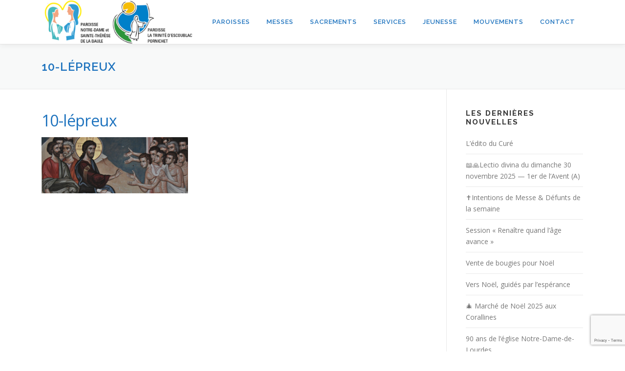

--- FILE ---
content_type: text/html; charset=UTF-8
request_url: https://www.paroisses-labaule-pornichet.com/10-lepreux/
body_size: 15375
content:
<!DOCTYPE html><html dir="ltr" lang="fr-FR" prefix="og: https://ogp.me/ns#"><head><style>img.lazy{min-height:1px}</style><link href="https://www.paroisses-labaule-pornichet.com/wp-content/plugins/w3-total-cache/pub/js/lazyload.min.js" as="script"><meta charset="UTF-8"><meta name="viewport" content="width=device-width, initial-scale=1"><link rel="profile" href="http://gmpg.org/xfn/11"><title>10-lépreux - Paroisses La Baule et Pornichet</title><meta name="robots" content="max-image-preview:large" /><meta name="author" content="Stan"/><meta name="google-site-verification" content="6pjTHIJkGS-4sxU-BDF3dxxbPQSaFaEEOGHm7M5I99g" /><link rel="canonical" href="https://www.paroisses-labaule-pornichet.com/10-lepreux/" /><meta name="generator" content="All in One SEO (AIOSEO) 4.8.9" /><meta property="og:locale" content="fr_FR" /><meta property="og:site_name" content="Paroisses La Baule et Pornichet - L&#039;actualité des paroisses, les messes, les sacrements, les sépultures, les services, les mouvements..." /><meta property="og:type" content="article" /><meta property="og:title" content="10-lépreux - Paroisses La Baule et Pornichet" /><meta property="og:url" content="https://www.paroisses-labaule-pornichet.com/10-lepreux/" /><meta property="og:image" content="https://www.paroisses-labaule-pornichet.com/wp-content/uploads/2017/07/cropped-LOGOS-2-e1501366804655-1.png" /><meta property="og:image:secure_url" content="https://www.paroisses-labaule-pornichet.com/wp-content/uploads/2017/07/cropped-LOGOS-2-e1501366804655-1.png" /><meta property="article:published_time" content="2022-10-07T14:11:31+00:00" /><meta property="article:modified_time" content="2022-10-07T14:11:31+00:00" /><meta name="twitter:card" content="summary" /><meta name="twitter:title" content="10-lépreux - Paroisses La Baule et Pornichet" /><meta name="twitter:image" content="https://www.paroisses-labaule-pornichet.com/wp-content/uploads/2017/07/cropped-LOGOS-2-e1501366804655-1.png" /> <script type="application/ld+json" class="aioseo-schema">{"@context":"https:\/\/schema.org","@graph":[{"@type":"BreadcrumbList","@id":"https:\/\/www.paroisses-labaule-pornichet.com\/10-lepreux\/#breadcrumblist","itemListElement":[{"@type":"ListItem","@id":"https:\/\/www.paroisses-labaule-pornichet.com#listItem","position":1,"name":"Home","item":"https:\/\/www.paroisses-labaule-pornichet.com","nextItem":{"@type":"ListItem","@id":"https:\/\/www.paroisses-labaule-pornichet.com\/10-lepreux\/#listItem","name":"10-le\u0301preux"}},{"@type":"ListItem","@id":"https:\/\/www.paroisses-labaule-pornichet.com\/10-lepreux\/#listItem","position":2,"name":"10-le\u0301preux","previousItem":{"@type":"ListItem","@id":"https:\/\/www.paroisses-labaule-pornichet.com#listItem","name":"Home"}}]},{"@type":"ItemPage","@id":"https:\/\/www.paroisses-labaule-pornichet.com\/10-lepreux\/#itempage","url":"https:\/\/www.paroisses-labaule-pornichet.com\/10-lepreux\/","name":"10-le\u0301preux - Paroisses La Baule et Pornichet","inLanguage":"fr-FR","isPartOf":{"@id":"https:\/\/www.paroisses-labaule-pornichet.com\/#website"},"breadcrumb":{"@id":"https:\/\/www.paroisses-labaule-pornichet.com\/10-lepreux\/#breadcrumblist"},"author":{"@id":"https:\/\/www.paroisses-labaule-pornichet.com\/author\/stan\/#author"},"creator":{"@id":"https:\/\/www.paroisses-labaule-pornichet.com\/author\/stan\/#author"},"datePublished":"2022-10-07T16:11:31+02:00","dateModified":"2022-10-07T16:11:31+02:00"},{"@type":"Organization","@id":"https:\/\/www.paroisses-labaule-pornichet.com\/#organization","name":"Paroisses La Baule-Pornichet","description":"L'actualit\u00e9 des paroisses, les messes, les sacrements, les s\u00e9pultures, les services, les mouvements...","url":"https:\/\/www.paroisses-labaule-pornichet.com\/","logo":{"@type":"ImageObject","url":"https:\/\/www.paroisses-labaule-pornichet.com\/wp-content\/uploads\/2017\/07\/cropped-LOGOS-2-e1501366804655-1.png","@id":"https:\/\/www.paroisses-labaule-pornichet.com\/10-lepreux\/#organizationLogo","width":400,"height":115},"image":{"@id":"https:\/\/www.paroisses-labaule-pornichet.com\/10-lepreux\/#organizationLogo"}},{"@type":"Person","@id":"https:\/\/www.paroisses-labaule-pornichet.com\/author\/stan\/#author","url":"https:\/\/www.paroisses-labaule-pornichet.com\/author\/stan\/","name":"Stan","image":{"@type":"ImageObject","@id":"https:\/\/www.paroisses-labaule-pornichet.com\/10-lepreux\/#authorImage","url":"https:\/\/secure.gravatar.com\/avatar\/0e9a7eb51e06041d54d930f606f3258cb169892bdf787f0ef7abcb9d01e1f9bc?s=96&d=mm&r=g","width":96,"height":96,"caption":"Stan"}},{"@type":"WebSite","@id":"https:\/\/www.paroisses-labaule-pornichet.com\/#website","url":"https:\/\/www.paroisses-labaule-pornichet.com\/","name":"Paroisses la Baule et Pornichet","description":"L'actualit\u00e9 des paroisses, les messes, les sacrements, les s\u00e9pultures, les services, les mouvements...","inLanguage":"fr-FR","publisher":{"@id":"https:\/\/www.paroisses-labaule-pornichet.com\/#organization"}}]}</script> <link rel='dns-prefetch' href='//challenges.cloudflare.com' /><link rel='dns-prefetch' href='//cdnjs.cloudflare.com' /><link rel='dns-prefetch' href='//fonts.googleapis.com' /><link rel="alternate" type="application/rss+xml" title="Paroisses La Baule et Pornichet &raquo; Flux" href="https://www.paroisses-labaule-pornichet.com/feed/" /><link rel="alternate" type="application/rss+xml" title="Paroisses La Baule et Pornichet &raquo; Flux des commentaires" href="https://www.paroisses-labaule-pornichet.com/comments/feed/" /><link rel="alternate" title="oEmbed (JSON)" type="application/json+oembed" href="https://www.paroisses-labaule-pornichet.com/wp-json/oembed/1.0/embed?url=https%3A%2F%2Fwww.paroisses-labaule-pornichet.com%2F10-lepreux%2F" /><link rel="alternate" title="oEmbed (XML)" type="text/xml+oembed" href="https://www.paroisses-labaule-pornichet.com/wp-json/oembed/1.0/embed?url=https%3A%2F%2Fwww.paroisses-labaule-pornichet.com%2F10-lepreux%2F&#038;format=xml" /><style id='wp-img-auto-sizes-contain-inline-css' type='text/css'>img:is([sizes=auto i],[sizes^="auto," i]){contain-intrinsic-size:3000px 1500px}
/*# sourceURL=wp-img-auto-sizes-contain-inline-css */</style><style id='wp-emoji-styles-inline-css' type='text/css'>img.wp-smiley, img.emoji {
		display: inline !important;
		border: none !important;
		box-shadow: none !important;
		height: 1em !important;
		width: 1em !important;
		margin: 0 0.07em !important;
		vertical-align: -0.1em !important;
		background: none !important;
		padding: 0 !important;
	}
/*# sourceURL=wp-emoji-styles-inline-css */</style><link rel='stylesheet' id='wp-block-library-css' href='https://www.paroisses-labaule-pornichet.com/wp-includes/css/dist/block-library/style.min.css?ver=6.9' type='text/css' media='all' /><style id='global-styles-inline-css' type='text/css'>:root{--wp--preset--aspect-ratio--square: 1;--wp--preset--aspect-ratio--4-3: 4/3;--wp--preset--aspect-ratio--3-4: 3/4;--wp--preset--aspect-ratio--3-2: 3/2;--wp--preset--aspect-ratio--2-3: 2/3;--wp--preset--aspect-ratio--16-9: 16/9;--wp--preset--aspect-ratio--9-16: 9/16;--wp--preset--color--black: #000000;--wp--preset--color--cyan-bluish-gray: #abb8c3;--wp--preset--color--white: #ffffff;--wp--preset--color--pale-pink: #f78da7;--wp--preset--color--vivid-red: #cf2e2e;--wp--preset--color--luminous-vivid-orange: #ff6900;--wp--preset--color--luminous-vivid-amber: #fcb900;--wp--preset--color--light-green-cyan: #7bdcb5;--wp--preset--color--vivid-green-cyan: #00d084;--wp--preset--color--pale-cyan-blue: #8ed1fc;--wp--preset--color--vivid-cyan-blue: #0693e3;--wp--preset--color--vivid-purple: #9b51e0;--wp--preset--gradient--vivid-cyan-blue-to-vivid-purple: linear-gradient(135deg,rgb(6,147,227) 0%,rgb(155,81,224) 100%);--wp--preset--gradient--light-green-cyan-to-vivid-green-cyan: linear-gradient(135deg,rgb(122,220,180) 0%,rgb(0,208,130) 100%);--wp--preset--gradient--luminous-vivid-amber-to-luminous-vivid-orange: linear-gradient(135deg,rgb(252,185,0) 0%,rgb(255,105,0) 100%);--wp--preset--gradient--luminous-vivid-orange-to-vivid-red: linear-gradient(135deg,rgb(255,105,0) 0%,rgb(207,46,46) 100%);--wp--preset--gradient--very-light-gray-to-cyan-bluish-gray: linear-gradient(135deg,rgb(238,238,238) 0%,rgb(169,184,195) 100%);--wp--preset--gradient--cool-to-warm-spectrum: linear-gradient(135deg,rgb(74,234,220) 0%,rgb(151,120,209) 20%,rgb(207,42,186) 40%,rgb(238,44,130) 60%,rgb(251,105,98) 80%,rgb(254,248,76) 100%);--wp--preset--gradient--blush-light-purple: linear-gradient(135deg,rgb(255,206,236) 0%,rgb(152,150,240) 100%);--wp--preset--gradient--blush-bordeaux: linear-gradient(135deg,rgb(254,205,165) 0%,rgb(254,45,45) 50%,rgb(107,0,62) 100%);--wp--preset--gradient--luminous-dusk: linear-gradient(135deg,rgb(255,203,112) 0%,rgb(199,81,192) 50%,rgb(65,88,208) 100%);--wp--preset--gradient--pale-ocean: linear-gradient(135deg,rgb(255,245,203) 0%,rgb(182,227,212) 50%,rgb(51,167,181) 100%);--wp--preset--gradient--electric-grass: linear-gradient(135deg,rgb(202,248,128) 0%,rgb(113,206,126) 100%);--wp--preset--gradient--midnight: linear-gradient(135deg,rgb(2,3,129) 0%,rgb(40,116,252) 100%);--wp--preset--font-size--small: 13px;--wp--preset--font-size--medium: 20px;--wp--preset--font-size--large: 36px;--wp--preset--font-size--x-large: 42px;--wp--preset--spacing--20: 0.44rem;--wp--preset--spacing--30: 0.67rem;--wp--preset--spacing--40: 1rem;--wp--preset--spacing--50: 1.5rem;--wp--preset--spacing--60: 2.25rem;--wp--preset--spacing--70: 3.38rem;--wp--preset--spacing--80: 5.06rem;--wp--preset--shadow--natural: 6px 6px 9px rgba(0, 0, 0, 0.2);--wp--preset--shadow--deep: 12px 12px 50px rgba(0, 0, 0, 0.4);--wp--preset--shadow--sharp: 6px 6px 0px rgba(0, 0, 0, 0.2);--wp--preset--shadow--outlined: 6px 6px 0px -3px rgb(255, 255, 255), 6px 6px rgb(0, 0, 0);--wp--preset--shadow--crisp: 6px 6px 0px rgb(0, 0, 0);}:where(.is-layout-flex){gap: 0.5em;}:where(.is-layout-grid){gap: 0.5em;}body .is-layout-flex{display: flex;}.is-layout-flex{flex-wrap: wrap;align-items: center;}.is-layout-flex > :is(*, div){margin: 0;}body .is-layout-grid{display: grid;}.is-layout-grid > :is(*, div){margin: 0;}:where(.wp-block-columns.is-layout-flex){gap: 2em;}:where(.wp-block-columns.is-layout-grid){gap: 2em;}:where(.wp-block-post-template.is-layout-flex){gap: 1.25em;}:where(.wp-block-post-template.is-layout-grid){gap: 1.25em;}.has-black-color{color: var(--wp--preset--color--black) !important;}.has-cyan-bluish-gray-color{color: var(--wp--preset--color--cyan-bluish-gray) !important;}.has-white-color{color: var(--wp--preset--color--white) !important;}.has-pale-pink-color{color: var(--wp--preset--color--pale-pink) !important;}.has-vivid-red-color{color: var(--wp--preset--color--vivid-red) !important;}.has-luminous-vivid-orange-color{color: var(--wp--preset--color--luminous-vivid-orange) !important;}.has-luminous-vivid-amber-color{color: var(--wp--preset--color--luminous-vivid-amber) !important;}.has-light-green-cyan-color{color: var(--wp--preset--color--light-green-cyan) !important;}.has-vivid-green-cyan-color{color: var(--wp--preset--color--vivid-green-cyan) !important;}.has-pale-cyan-blue-color{color: var(--wp--preset--color--pale-cyan-blue) !important;}.has-vivid-cyan-blue-color{color: var(--wp--preset--color--vivid-cyan-blue) !important;}.has-vivid-purple-color{color: var(--wp--preset--color--vivid-purple) !important;}.has-black-background-color{background-color: var(--wp--preset--color--black) !important;}.has-cyan-bluish-gray-background-color{background-color: var(--wp--preset--color--cyan-bluish-gray) !important;}.has-white-background-color{background-color: var(--wp--preset--color--white) !important;}.has-pale-pink-background-color{background-color: var(--wp--preset--color--pale-pink) !important;}.has-vivid-red-background-color{background-color: var(--wp--preset--color--vivid-red) !important;}.has-luminous-vivid-orange-background-color{background-color: var(--wp--preset--color--luminous-vivid-orange) !important;}.has-luminous-vivid-amber-background-color{background-color: var(--wp--preset--color--luminous-vivid-amber) !important;}.has-light-green-cyan-background-color{background-color: var(--wp--preset--color--light-green-cyan) !important;}.has-vivid-green-cyan-background-color{background-color: var(--wp--preset--color--vivid-green-cyan) !important;}.has-pale-cyan-blue-background-color{background-color: var(--wp--preset--color--pale-cyan-blue) !important;}.has-vivid-cyan-blue-background-color{background-color: var(--wp--preset--color--vivid-cyan-blue) !important;}.has-vivid-purple-background-color{background-color: var(--wp--preset--color--vivid-purple) !important;}.has-black-border-color{border-color: var(--wp--preset--color--black) !important;}.has-cyan-bluish-gray-border-color{border-color: var(--wp--preset--color--cyan-bluish-gray) !important;}.has-white-border-color{border-color: var(--wp--preset--color--white) !important;}.has-pale-pink-border-color{border-color: var(--wp--preset--color--pale-pink) !important;}.has-vivid-red-border-color{border-color: var(--wp--preset--color--vivid-red) !important;}.has-luminous-vivid-orange-border-color{border-color: var(--wp--preset--color--luminous-vivid-orange) !important;}.has-luminous-vivid-amber-border-color{border-color: var(--wp--preset--color--luminous-vivid-amber) !important;}.has-light-green-cyan-border-color{border-color: var(--wp--preset--color--light-green-cyan) !important;}.has-vivid-green-cyan-border-color{border-color: var(--wp--preset--color--vivid-green-cyan) !important;}.has-pale-cyan-blue-border-color{border-color: var(--wp--preset--color--pale-cyan-blue) !important;}.has-vivid-cyan-blue-border-color{border-color: var(--wp--preset--color--vivid-cyan-blue) !important;}.has-vivid-purple-border-color{border-color: var(--wp--preset--color--vivid-purple) !important;}.has-vivid-cyan-blue-to-vivid-purple-gradient-background{background: var(--wp--preset--gradient--vivid-cyan-blue-to-vivid-purple) !important;}.has-light-green-cyan-to-vivid-green-cyan-gradient-background{background: var(--wp--preset--gradient--light-green-cyan-to-vivid-green-cyan) !important;}.has-luminous-vivid-amber-to-luminous-vivid-orange-gradient-background{background: var(--wp--preset--gradient--luminous-vivid-amber-to-luminous-vivid-orange) !important;}.has-luminous-vivid-orange-to-vivid-red-gradient-background{background: var(--wp--preset--gradient--luminous-vivid-orange-to-vivid-red) !important;}.has-very-light-gray-to-cyan-bluish-gray-gradient-background{background: var(--wp--preset--gradient--very-light-gray-to-cyan-bluish-gray) !important;}.has-cool-to-warm-spectrum-gradient-background{background: var(--wp--preset--gradient--cool-to-warm-spectrum) !important;}.has-blush-light-purple-gradient-background{background: var(--wp--preset--gradient--blush-light-purple) !important;}.has-blush-bordeaux-gradient-background{background: var(--wp--preset--gradient--blush-bordeaux) !important;}.has-luminous-dusk-gradient-background{background: var(--wp--preset--gradient--luminous-dusk) !important;}.has-pale-ocean-gradient-background{background: var(--wp--preset--gradient--pale-ocean) !important;}.has-electric-grass-gradient-background{background: var(--wp--preset--gradient--electric-grass) !important;}.has-midnight-gradient-background{background: var(--wp--preset--gradient--midnight) !important;}.has-small-font-size{font-size: var(--wp--preset--font-size--small) !important;}.has-medium-font-size{font-size: var(--wp--preset--font-size--medium) !important;}.has-large-font-size{font-size: var(--wp--preset--font-size--large) !important;}.has-x-large-font-size{font-size: var(--wp--preset--font-size--x-large) !important;}
/*# sourceURL=global-styles-inline-css */</style><style id='classic-theme-styles-inline-css' type='text/css'>/*! This file is auto-generated */
.wp-block-button__link{color:#fff;background-color:#32373c;border-radius:9999px;box-shadow:none;text-decoration:none;padding:calc(.667em + 2px) calc(1.333em + 2px);font-size:1.125em}.wp-block-file__button{background:#32373c;color:#fff;text-decoration:none}
/*# sourceURL=/wp-includes/css/classic-themes.min.css */</style><link rel='stylesheet' id='pdfp-public-css' href='https://www.paroisses-labaule-pornichet.com/wp-content/cache/autoptimize/autoptimize_single_ff9b6a7a88f3eb76e9a22b3af61f83f8.php?ver=2.3.1' type='text/css' media='all' /><link rel='stylesheet' id='contact-form-7-css' href='https://www.paroisses-labaule-pornichet.com/wp-content/cache/autoptimize/autoptimize_single_64ac31699f5326cb3c76122498b76f66.php?ver=6.1.4' type='text/css' media='all' /><link rel='stylesheet' id='onepress-fonts-css' href='https://fonts.googleapis.com/css?family=Raleway%3A400%2C500%2C600%2C700%2C300%2C100%2C800%2C900%7COpen+Sans%3A400%2C300%2C300italic%2C400italic%2C600%2C600italic%2C700%2C700italic&#038;subset=latin%2Clatin-ext&#038;display=swap&#038;ver=2.3.10' type='text/css' media='all' /><link rel='stylesheet' id='onepress-animate-css' href='https://www.paroisses-labaule-pornichet.com/wp-content/themes/onepress/assets/css/animate.min.css?ver=2.3.10' type='text/css' media='all' /><link rel='stylesheet' id='onepress-fa-css' href='https://www.paroisses-labaule-pornichet.com/wp-content/themes/onepress/assets/fontawesome-v6/css/all.min.css?ver=6.5.1' type='text/css' media='all' /><link rel='stylesheet' id='onepress-fa-shims-css' href='https://www.paroisses-labaule-pornichet.com/wp-content/themes/onepress/assets/fontawesome-v6/css/v4-shims.min.css?ver=6.5.1' type='text/css' media='all' /><link rel='stylesheet' id='onepress-bootstrap-css' href='https://www.paroisses-labaule-pornichet.com/wp-content/themes/onepress/assets/css/bootstrap.min.css?ver=2.3.10' type='text/css' media='all' /><link rel='stylesheet' id='onepress-style-css' href='https://www.paroisses-labaule-pornichet.com/wp-content/cache/autoptimize/autoptimize_single_0917c50152dea5c2a73bbbb7699aafad.php?ver=6.9' type='text/css' media='all' /><style id='onepress-style-inline-css' type='text/css'>.site-logo-div img{height:90px;width:auto}#main .video-section section.hero-slideshow-wrapper{background:transparent}.hero-slideshow-wrapper:after{position:absolute;top:0px;left:0px;width:100%;height:100%;background-color:rgba(0,0,0,0.3);display:block;content:""}#parallax-hero .jarallax-container .parallax-bg:before{background-color:rgba(0,0,0,0.3)}.body-desktop .parallax-hero .hero-slideshow-wrapper:after{display:none!important}#parallax-hero>.parallax-bg::before{background-color:rgba(0,0,0,0.3);opacity:1}.body-desktop .parallax-hero .hero-slideshow-wrapper:after{display:none!important}a,.screen-reader-text:hover,.screen-reader-text:active,.screen-reader-text:focus,.header-social a,.onepress-menu a:hover,.onepress-menu ul li a:hover,.onepress-menu li.onepress-current-item>a,.onepress-menu ul li.current-menu-item>a,.onepress-menu>li a.menu-actived,.onepress-menu.onepress-menu-mobile li.onepress-current-item>a,.site-footer a,.site-footer .footer-social a:hover,.site-footer .btt a:hover,.highlight,#comments .comment .comment-wrapper .comment-meta .comment-time:hover,#comments .comment .comment-wrapper .comment-meta .comment-reply-link:hover,#comments .comment .comment-wrapper .comment-meta .comment-edit-link:hover,.btn-theme-primary-outline,.sidebar .widget a:hover,.section-services .service-item .service-image i,.counter_item .counter__number,.team-member .member-thumb .member-profile a:hover,.icon-background-default{color:#1e73be}input[type="reset"],input[type="submit"],input[type="submit"],input[type="reset"]:hover,input[type="submit"]:hover,input[type="submit"]:hover .nav-links a:hover,.btn-theme-primary,.btn-theme-primary-outline:hover,.section-testimonials .card-theme-primary,.woocommerce #respond input#submit,.woocommerce a.button,.woocommerce button.button,.woocommerce input.button,.woocommerce button.button.alt,.pirate-forms-submit-button,.pirate-forms-submit-button:hover,input[type="reset"],input[type="submit"],input[type="submit"],.pirate-forms-submit-button,.contact-form div.wpforms-container-full .wpforms-form .wpforms-submit,.contact-form div.wpforms-container-full .wpforms-form .wpforms-submit:hover,.nav-links a:hover,.nav-links a.current,.nav-links .page-numbers:hover,.nav-links .page-numbers.current{background:#1e73be}.btn-theme-primary-outline,.btn-theme-primary-outline:hover,.pricing__item:hover,.section-testimonials .card-theme-primary,.entry-content blockquote{border-color:#1e73be}.feature-item:hover .icon-background-default{color:#dd9933}.page-header.page--cover .entry-title{color:rgba(30,115,190,1)}.page-header .entry-title{color:rgba(30,115,190,1)}.onepress-menu>li>a{color:#1e73be}.onepress-menu>li>a:hover,.onepress-menu>li.onepress-current-item>a{color:#dd9933;-webkit-transition:all 0.5s ease-in-out;-moz-transition:all 0.5s ease-in-out;-o-transition:all 0.5s ease-in-out;transition:all 0.5s ease-in-out}@media screen and (min-width:1140px){.onepress-menu>li:last-child>a{padding-right:17px}.onepress-menu>li>a:hover,.onepress-menu>li.onepress-current-item>a{background:#ffffff;-webkit-transition:all 0.5s ease-in-out;-moz-transition:all 0.5s ease-in-out;-o-transition:all 0.5s ease-in-out;transition:all 0.5s ease-in-out}}#nav-toggle span,#nav-toggle span::before,#nav-toggle span::after,#nav-toggle.nav-is-visible span::before,#nav-toggle.nav-is-visible span::after{background:#000000}.site-footer .site-info,.site-footer .btt a{background-color:#1e73be}.site-footer .site-info{color:rgba(255,255,255,0.7)}.site-footer .btt a,.site-footer .site-info a{color:rgba(255,255,255,0.9)}#footer-widgets{}.gallery-carousel .g-item{padding:0px 1px}.gallery-carousel-wrap{margin-left:-1px;margin-right:-1px}.gallery-grid .g-item,.gallery-masonry .g-item .inner{padding:1px}.gallery-grid-wrap,.gallery-masonry-wrap{margin-left:-1px;margin-right:-1px}.gallery-justified-wrap{margin-left:-2px;margin-right:-2px}
/*# sourceURL=onepress-style-inline-css */</style><link rel='stylesheet' id='onepress-gallery-lightgallery-css' href='https://www.paroisses-labaule-pornichet.com/wp-content/cache/autoptimize/autoptimize_single_276c525e0fed9c5df9e9958cf2d5fbd5.php?ver=6.9' type='text/css' media='all' /><link rel='stylesheet' id='dflip-style-css' href='https://www.paroisses-labaule-pornichet.com/wp-content/plugins/3d-flipbook-dflip-lite/assets/css/dflip.min.css?ver=2.4.20' type='text/css' media='all' /><link rel='stylesheet' id='newsletter-css' href='https://www.paroisses-labaule-pornichet.com/wp-content/cache/autoptimize/autoptimize_single_689d862214578091f93eb574dd07c438.php?ver=9.0.8' type='text/css' media='all' /><style id='wp-typography-custom-inline-css' type='text/css'>sub, sup{font-size: 75%;line-height: 100%}sup{vertical-align: 60%}sub{vertical-align: -10%}.amp{font-family: Baskerville, "Goudy Old Style", Palatino, "Book Antiqua", "Warnock Pro", serif;font-size: 1.1em;font-style: italic;font-weight: normal;line-height: 1em}.caps{font-size: 90%}.dquo{margin-left: -0.4em}.quo{margin-left: -0.2em}.pull-single{margin-left: -0.15em}.push-single{margin-right: 0.15em}.pull-double{margin-left: -0.38em}.push-double{margin-right: 0.38em}
/*# sourceURL=wp-typography-custom-inline-css */</style><style id='wp-typography-safari-font-workaround-inline-css' type='text/css'>body {-webkit-font-feature-settings: "liga";font-feature-settings: "liga";-ms-font-feature-settings: normal;}
/*# sourceURL=wp-typography-safari-font-workaround-inline-css */</style><link rel='stylesheet' id='newsletter-popup-css' href='https://www.paroisses-labaule-pornichet.com/wp-content/cache/autoptimize/autoptimize_single_b6298d536a0f015ca83a05a9ea37d6b6.php?ver=9.0.8' type='text/css' media='all' /><link rel='stylesheet' id='sib-front-css-css' href='https://www.paroisses-labaule-pornichet.com/wp-content/cache/autoptimize/autoptimize_single_af1456e33d7180e00002f436e794138b.php?ver=6.9' type='text/css' media='all' /> <script type="text/javascript" src="https://www.paroisses-labaule-pornichet.com/wp-includes/js/jquery/jquery.min.js?ver=3.7.1" id="jquery-core-js"></script> <script defer type="text/javascript" src="https://www.paroisses-labaule-pornichet.com/wp-includes/js/jquery/jquery-migrate.min.js?ver=3.4.1" id="jquery-migrate-js"></script> <script defer type="text/javascript" src="https://www.paroisses-labaule-pornichet.com/wp-content/plugins/flowpaper-lite-pdf-flipbook/assets/lity/lity.min.js" id="lity-js-js"></script> <script defer type="text/javascript" src="//cdnjs.cloudflare.com/ajax/libs/jquery-easing/1.4.1/jquery.easing.min.js?ver=6.9" id="jquery-easing-js"></script> <script defer id="sib-front-js-js-extra" src="[data-uri]"></script> <script defer type="text/javascript" src="https://www.paroisses-labaule-pornichet.com/wp-content/cache/autoptimize/autoptimize_single_84e18e27eece4754ccb51cd2b604c6b5.php?ver=1762850798" id="sib-front-js-js"></script> <link rel="https://api.w.org/" href="https://www.paroisses-labaule-pornichet.com/wp-json/" /><link rel="alternate" title="JSON" type="application/json" href="https://www.paroisses-labaule-pornichet.com/wp-json/wp/v2/media/17205" /><link rel="EditURI" type="application/rsd+xml" title="RSD" href="https://www.paroisses-labaule-pornichet.com/xmlrpc.php?rsd" /><meta name="generator" content="WordPress 6.9" /><link rel='shortlink' href='https://www.paroisses-labaule-pornichet.com/?p=17205' /><style></style><link rel="icon" href="https://www.paroisses-labaule-pornichet.com/wp-content/uploads/2017/11/cropped-pict2-32x32.png" sizes="32x32" /><link rel="icon" href="https://www.paroisses-labaule-pornichet.com/wp-content/uploads/2017/11/cropped-pict2-192x192.png" sizes="192x192" /><link rel="apple-touch-icon" href="https://www.paroisses-labaule-pornichet.com/wp-content/uploads/2017/11/cropped-pict2-180x180.png" /><meta name="msapplication-TileImage" content="https://www.paroisses-labaule-pornichet.com/wp-content/uploads/2017/11/cropped-pict2-270x270.png" /><style type="text/css" id="wp-custom-css">/* --------------------- */
/* Liens normaux & hover */
/* --------------------- */
a {
  color: #1e73be; /* bleu par défaut */
  text-decoration: none;
  transition: color 0.3s ease;
}

a:hover,
a:focus {
  color: #014c8c;          /* bleu foncé lisible */
  text-decoration: underline;
}

/* Espacement des boutons */
.wp-block-button {
  margin-top: 1.5em;   /* espace au-dessus du bouton */
  margin-bottom: 1.5em; /* espace en dessous */
}


/* --------------------- */
/* Boutons Gutenberg WP  */
/* --------------------- */
.wp-block-button__link {
  color: #fff;
  background-color: #1e73be; /* bleu charte */
  border-radius: 9999px;
  box-shadow: none;
  text-decoration: none;
  padding: calc(.667em + 2px) calc(1.333em + 2px);
  font-size: 1.125em;
  transition: all 0.3s ease; /* effet doux */
}

.wp-block-button__link:hover {
  background-color: #014c8c;  /* bleu plus foncé */
  color: #fff !important;     /* texte toujours blanc lisible */
  text-decoration: none !important;
  box-shadow: 0 4px 8px rgba(0,0,0,0.2); /* léger relief */
}

/* Bouton du widget Newsletter */
.widget-minimal input.tnp-submit {
  width: 100%;
  box-sizing: border-box;
  padding: 0.6em 1.2em;
  display: inline-block;
  border: none;
  background-color: #1e73be;   /* bleu charte */
  color: #fff;                 /* texte blanc */
  font-size: 1em;
  line-height: normal;
  border-radius: 9999px;       /* arrondi "pilule" comme les autres boutons */
  cursor: pointer;
  transition: all 0.3s ease;   /* effet doux */
  text-shadow: none;
  margin: 0;
}

/* Hover : même effet que les autres boutons */
.widget-minimal input.tnp-submit:hover {
  background-color: #014c8c;   /* bleu foncé */
  color: #fff;                 /* texte toujours blanc */
  box-shadow: 0 4px 8px rgba(0,0,0,0.2); /* léger relief */
}

/* Empêche le bouton de devenir violet/bleu foncé après clic */
.wp-block-button__link:visited {
  color: #fff !important;     /* reste blanc */
  background-color: #1e73be;  /* même couleur qu'à l'état normal */
  text-decoration: none !important;
}

.wp-block-button__link:visited:hover {
  color: #fff !important;
  background-color: #014c8c; /* same hover color */
  text-decoration: none !important;
}</style><link rel='stylesheet' id='so-css-onepress-css' href='https://www.paroisses-labaule-pornichet.com/wp-content/cache/autoptimize/autoptimize_single_3771d09a0362787e341791095822a9cc.php?ver=1693586159' type='text/css' media='all' /></head><body class="attachment wp-singular attachment-template-default single single-attachment postid-17205 attachmentid-17205 attachment-png wp-custom-logo wp-theme-onepress"><div id="page" class="hfeed site"> <a class="skip-link screen-reader-text" href="#content">Aller au contenu</a><div id="header-section" class="h-on-top no-transparent"><header id="masthead" class="site-header header-contained is-sticky no-scroll no-t h-on-top" role="banner"><div class="container"><div class="site-branding"><div class="site-brand-inner has-logo-img no-desc"><div class="site-logo-div"><a href="https://www.paroisses-labaule-pornichet.com/" class="custom-logo-link  no-t-logo" rel="home"><img width="400" height="115" src="data:image/svg+xml,%3Csvg%20xmlns='http://www.w3.org/2000/svg'%20viewBox='0%200%20400%20115'%3E%3C/svg%3E" data-src="https://www.paroisses-labaule-pornichet.com/wp-content/uploads/2017/07/cropped-LOGOS-2-e1501366804655-1.png" class="custom-logo lazy" alt="Paroisses La Baule et Pornichet" /></a></div></div></div><div class="header-right-wrapper"> <a href="#0" id="nav-toggle">Menu<span></span></a><nav id="site-navigation" class="main-navigation" role="navigation"><ul class="onepress-menu"><li id="menu-item-1695" class="menu-item menu-item-type-post_type menu-item-object-page menu-item-has-children menu-item-1695"><a href="https://www.paroisses-labaule-pornichet.com/paroisses/">Paroisses</a><ul class="sub-menu"><li id="menu-item-9957" class="menu-item menu-item-type-post_type menu-item-object-page menu-item-9957"><a href="https://www.paroisses-labaule-pornichet.com/lectio-divina-annee-b/">Lectio-divina</a></li><li id="menu-item-18525" class="menu-item menu-item-type-custom menu-item-object-custom menu-item-18525"><a href="https://diocese44.fr/dons/don-en-ligne/">Donner en ligne</a></li></ul></li><li id="menu-item-1337" class="menu-item menu-item-type-post_type menu-item-object-page menu-item-has-children menu-item-1337"><a href="https://www.paroisses-labaule-pornichet.com/messes/">Messes</a><ul class="sub-menu"><li id="menu-item-23822" class="menu-item menu-item-type-custom menu-item-object-custom menu-item-23822"><a href="https://www.paroisses-labaule-pornichet.com/messes/">Horaires des messes</a></li><li id="menu-item-1343" class="menu-item menu-item-type-post_type menu-item-object-page menu-item-has-children menu-item-1343"><a href="https://www.paroisses-labaule-pornichet.com/les-eglises/">Les églises</a><ul class="sub-menu"><li id="menu-item-1509" class="menu-item menu-item-type-post_type menu-item-object-page menu-item-1509"><a href="https://www.paroisses-labaule-pornichet.com/notre-dame-de-lourdes/">Notre-Dame-de-Lourdes (La Baule-Escoublac)</a></li><li id="menu-item-1516" class="menu-item menu-item-type-post_type menu-item-object-page menu-item-1516"><a href="https://www.paroisses-labaule-pornichet.com/sainte-therese-la-baule/">Sainte-Thérèse (La Baule-Escoublac)</a></li><li id="menu-item-1508" class="menu-item menu-item-type-post_type menu-item-object-page menu-item-1508"><a href="https://www.paroisses-labaule-pornichet.com/saint-pierre-la-baule-escoublac/">Saint-Pierre (La Baule-Escoublac)</a></li><li id="menu-item-1510" class="menu-item menu-item-type-post_type menu-item-object-page menu-item-1510"><a href="https://www.paroisses-labaule-pornichet.com/nd-dunes-pornichet/">Notre-Dame-des-Dunes (Pornichet)</a></li><li id="menu-item-1507" class="menu-item menu-item-type-post_type menu-item-object-page menu-item-1507"><a href="https://www.paroisses-labaule-pornichet.com/st-sebastien-pornichet/">Saint-Sébastien (Pornichet)</a></li><li id="menu-item-1559" class="menu-item menu-item-type-post_type menu-item-object-page menu-item-1559"><a href="https://www.paroisses-labaule-pornichet.com/chapelle-du-sacre-coeur/">Chapelle du Sacré-Cœur (La Baule-Escoublac)</a></li><li id="menu-item-3104" class="menu-item menu-item-type-post_type menu-item-object-page menu-item-3104"><a href="https://www.paroisses-labaule-pornichet.com/terrain-des-bleuets/">Terrain des Bleuets (Pornichet)</a></li></ul></li><li id="menu-item-23818" class="menu-item menu-item-type-post_type menu-item-object-page menu-item-23818"><a href="https://www.paroisses-labaule-pornichet.com/intention-de-messe/">Intention de messe</a></li></ul></li><li id="menu-item-1701" class="menu-item menu-item-type-post_type menu-item-object-page menu-item-has-children menu-item-1701"><a href="https://www.paroisses-labaule-pornichet.com/sacrements-2/">Sacrements</a><ul class="sub-menu"><li id="menu-item-1313" class="menu-item menu-item-type-post_type menu-item-object-page menu-item-1313"><a href="https://www.paroisses-labaule-pornichet.com/bapteme/">Baptême</a></li><li id="menu-item-1311" class="menu-item menu-item-type-post_type menu-item-object-page menu-item-1311"><a href="https://www.paroisses-labaule-pornichet.com/confirmation/">Confirmation</a></li><li id="menu-item-1310" class="menu-item menu-item-type-post_type menu-item-object-page menu-item-has-children menu-item-1310"><a href="https://www.paroisses-labaule-pornichet.com/reconciliation/">Réconciliation</a><ul class="sub-menu"><li id="menu-item-3477" class="menu-item menu-item-type-post_type menu-item-object-page menu-item-3477"><a href="https://www.paroisses-labaule-pornichet.com/a-propos-du-sacrement-du-pardon/">À propos du sacrement du Pardon</a></li></ul></li><li id="menu-item-1309" class="menu-item menu-item-type-post_type menu-item-object-page menu-item-1309"><a href="https://www.paroisses-labaule-pornichet.com/mariage/">Mariage</a></li><li id="menu-item-1308" class="menu-item menu-item-type-post_type menu-item-object-page menu-item-1308"><a href="https://www.paroisses-labaule-pornichet.com/onction-des-malades/">Onction des malades</a></li><li id="menu-item-2091" class="menu-item menu-item-type-post_type menu-item-object-page menu-item-2091"><a href="https://www.paroisses-labaule-pornichet.com/eucharistie/">Eucharistie</a></li><li id="menu-item-1307" class="menu-item menu-item-type-post_type menu-item-object-page menu-item-1307"><a href="https://www.paroisses-labaule-pornichet.com/sepultures/">Sépultures</a></li></ul></li><li id="menu-item-1700" class="menu-item menu-item-type-post_type menu-item-object-page menu-item-has-children menu-item-1700"><a href="https://www.paroisses-labaule-pornichet.com/services/">Services</a><ul class="sub-menu"><li id="menu-item-1792" class="menu-item menu-item-type-post_type menu-item-object-page menu-item-1792"><a href="https://www.paroisses-labaule-pornichet.com/liturgie/">Liturgie</a></li><li id="menu-item-1332" class="menu-item menu-item-type-post_type menu-item-object-page menu-item-1332"><a href="https://www.paroisses-labaule-pornichet.com/accompagnement-deuil/">Accompagnement Deuil</a></li><li id="menu-item-1331" class="menu-item menu-item-type-post_type menu-item-object-page menu-item-1331"><a href="https://www.paroisses-labaule-pornichet.com/aumonerie-sante/">Pastorale santé</a></li></ul></li><li id="menu-item-1394" class="menu-item menu-item-type-post_type menu-item-object-page menu-item-has-children menu-item-1394"><a href="https://www.paroisses-labaule-pornichet.com/jeunesse/">Jeunesse</a><ul class="sub-menu"><li id="menu-item-2204" class="menu-item menu-item-type-post_type menu-item-object-page menu-item-2204"><a href="https://www.paroisses-labaule-pornichet.com/eveil-a-la-foi/">Éveil à la foi pour les 3 à 6 ans</a></li><li id="menu-item-2176" class="menu-item menu-item-type-post_type menu-item-object-page menu-item-2176"><a href="https://www.paroisses-labaule-pornichet.com/catechisme/">Catéchisme pour les primaires</a></li><li id="menu-item-2042" class="menu-item menu-item-type-post_type menu-item-object-page menu-item-2042"><a href="https://www.paroisses-labaule-pornichet.com/aumonerie/">Aumônerie pour les collégiens et lycéens</a></li></ul></li><li id="menu-item-1334" class="menu-item menu-item-type-post_type menu-item-object-page menu-item-has-children menu-item-1334"><a href="https://www.paroisses-labaule-pornichet.com/mouvements/">Mouvements</a><ul class="sub-menu"><li id="menu-item-2092" class="menu-item menu-item-type-post_type menu-item-object-page menu-item-has-children menu-item-2092"><a href="https://www.paroisses-labaule-pornichet.com/groupes-de-prieres/">Groupes de prières</a><ul class="sub-menu"><li id="menu-item-4611" class="menu-item menu-item-type-post_type menu-item-object-page menu-item-4611"><a href="https://www.paroisses-labaule-pornichet.com/equipes-du-rosaire/">Équipes du Rosaire</a></li><li id="menu-item-4607" class="menu-item menu-item-type-post_type menu-item-object-page menu-item-4607"><a href="https://www.paroisses-labaule-pornichet.com/chapelet-communautaire/">Chapelet communautaire</a></li></ul></li><li id="menu-item-9401" class="menu-item menu-item-type-post_type menu-item-object-page menu-item-9401"><a href="https://www.paroisses-labaule-pornichet.com/chemins-ignatiens/">Chemins Ignatiens</a></li><li id="menu-item-1333" class="menu-item menu-item-type-post_type menu-item-object-page menu-item-1333"><a href="https://www.paroisses-labaule-pornichet.com/st-vincent-de-paul/">St-Vincent-de-Paul</a></li><li id="menu-item-1330" class="menu-item menu-item-type-post_type menu-item-object-page menu-item-1330"><a href="https://www.paroisses-labaule-pornichet.com/secours-catholique/">Secours catholique</a></li><li id="menu-item-1764" class="menu-item menu-item-type-post_type menu-item-object-page menu-item-1764"><a href="https://www.paroisses-labaule-pornichet.com/c-c-f-d/">C.C.F.D.</a></li><li id="menu-item-1766" class="menu-item menu-item-type-post_type menu-item-object-page menu-item-1766"><a href="https://www.paroisses-labaule-pornichet.com/a-c-i/">A.C.I.</a></li><li id="menu-item-7078" class="menu-item menu-item-type-post_type menu-item-object-page menu-item-7078"><a href="https://www.paroisses-labaule-pornichet.com/veea/">VEEA</a></li><li id="menu-item-22853" class="menu-item menu-item-type-custom menu-item-object-custom menu-item-22853"><a href="https://www.musiqueculturepornichet.fr">Musique et Culture</a></li><li id="menu-item-24183" class="menu-item menu-item-type-post_type menu-item-object-page menu-item-24183"><a href="https://www.paroisses-labaule-pornichet.com/lectures-bibliques/">Lectures bibliques</a></li><li id="menu-item-30168" class="menu-item menu-item-type-post_type menu-item-object-page menu-item-30168"><a href="https://www.paroisses-labaule-pornichet.com/soirees-leve-toi/">Soirées “Lève-toi”</a></li></ul></li><li id="menu-item-1205" class="menu-item menu-item-type-custom menu-item-object-custom menu-item-1205"><a href="http://paroisses-labaule-pornichet.com/#contact">Contact</a></li></ul></nav></div></div></header></div><div class="page-header"><div class="container"><h1 class="entry-title">10-lépreux</h1></div></div><div id="content" class="site-content"><div id="content-inside" class="container right-sidebar"><div id="primary" class="content-area"><main id="main" class="site-main" role="main"><article id="post-17205" class="post-17205 attachment type-attachment status-inherit hentry"><header class="entry-header"><h1 class="entry-title">10-lépreux</h1></header><div class="entry-content"><p class="attachment"><a href="https://www.paroisses-labaule-pornichet.com/wp-content/uploads/2022/10/10-lépreux.png"><img decoding="async" width="300" height="115" src="data:image/svg+xml,%3Csvg%20xmlns='http://www.w3.org/2000/svg'%20viewBox='0%200%20300%20115'%3E%3C/svg%3E" data-src="https://www.paroisses-labaule-pornichet.com/wp-content/uploads/2022/10/10-lépreux-300x115.png" class="attachment-medium size-medium lazy" alt data-srcset="https://www.paroisses-labaule-pornichet.com/wp-content/uploads/2022/10/10-lépreux-300x115.png 300w, https://www.paroisses-labaule-pornichet.com/wp-content/uploads/2022/10/10-lépreux-1024x391.png 1024w, https://www.paroisses-labaule-pornichet.com/wp-content/uploads/2022/10/10-lépreux-768x293.png 768w, https://www.paroisses-labaule-pornichet.com/wp-content/uploads/2022/10/10-lépreux.png 1170w" data-sizes="(max-width: 300px) 100vw, 300px"></a></p></div></article></main></div><div id="secondary" class="widget-area sidebar" role="complementary"><aside id="recent-posts-2" class="widget widget_recent_entries"><h2 class="widget-title">Les dernières nouvelles</h2><ul><li> <a href="https://www.paroisses-labaule-pornichet.com/ledito-du-cure/">L’édito du Curé</a></li><li> <a href="https://www.paroisses-labaule-pornichet.com/lectio-divina/">📖🙏Lectio divina du dimanche 30 novembre 2025 — 1er de l’Avent (A)</a></li><li> <a href="https://www.paroisses-labaule-pornichet.com/intentions-de-la-semaine/">✝️Intentions de Messe &amp; Défunts de la semaine</a></li><li> <a href="https://www.paroisses-labaule-pornichet.com/session-renaitre-quand-lage-avance/">Session «&nbsp;Renaître quand l’âge avance&nbsp;»</a></li><li> <a href="https://www.paroisses-labaule-pornichet.com/vente-de-bougies-pour-noel/">Vente de bougies pour Noël</a></li><li> <a href="https://www.paroisses-labaule-pornichet.com/vers-noel-guides-par-lesperance/">Vers Noël, guidés par l’espérance</a></li><li> <a href="https://www.paroisses-labaule-pornichet.com/%f0%9f%8e%84-marche-de-noel-2025-aux-corallines/">🎄 Marché de Noël 2025 aux Corallines</a></li><li> <a href="https://www.paroisses-labaule-pornichet.com/90-ans-de-notre-dame-de-lourdes/">90 ans de l’église Notre-Dame-de-Lourdes</a></li><li> <a href="https://www.paroisses-labaule-pornichet.com/bullinfos/">Bull’infos de la Baie #137</a></li><li> <a href="https://www.paroisses-labaule-pornichet.com/le-souffle-de-la-baie/">Le Souffle de la Baie #11 — Automne 2025</a></li></ul></aside><aside id="newsletterwidgetminimal-3" class="widget widget_newsletterwidgetminimal"><h2 class="widget-title">Newsletter</h2><div class="tnp tnp-widget-minimal"><form class="tnp-form" action="https://www.paroisses-labaule-pornichet.com/wp-admin/admin-ajax.php?action=tnp&na=s" method="post"><input type='hidden' name='nl[]' value='2'> <input type="hidden" name="nr" value="widget-minimal"/><input class="tnp-email" type="email" required name="ne" value="" placeholder="Votre adresse Email :"><input class="tnp-submit" type="submit" value="Inscription"></form></div></aside></div></div></div><footer id="colophon" class="site-footer" role="contentinfo"><div class="site-info"><div class="container"><div class="btt"> <a class="back-to-top" href="#page" title="Retour en haut"><i class="fa fa-angle-double-up wow flash" data-wow-duration="2s"></i></a></div> Copyright &copy; 2025 Paroisses La Baule et Pornichet <span class="sep"> &ndash; </span> <a href="https://www.famethemes.com/themes/onepress">OnePress</a> thème par FameThemes. Traduit par Wp Trads.</div></div></footer></div> <script type="speculationrules">{"prefetch":[{"source":"document","where":{"and":[{"href_matches":"/*"},{"not":{"href_matches":["/wp-*.php","/wp-admin/*","/wp-content/uploads/*","/wp-content/*","/wp-content/plugins/*","/wp-content/themes/onepress/*","/*\\?(.+)"]}},{"not":{"selector_matches":"a[rel~=\"nofollow\"]"}},{"not":{"selector_matches":".no-prefetch, .no-prefetch a"}}]},"eagerness":"conservative"}]}</script> <script data-cfasync="false">window.dFlipLocation = 'https://www.paroisses-labaule-pornichet.com/wp-content/plugins/3d-flipbook-dflip-lite/assets/';
            window.dFlipWPGlobal = {"text":{"toggleSound":"Activer\/d\u00e9sactiver le son","toggleThumbnails":"Activer\/d\u00e9sactiver les miniatures","toggleOutline":"Permuter entre le contour\/marque-page","previousPage":"Page pr\u00e9c\u00e9dente","nextPage":"Page suivante","toggleFullscreen":"Basculer en plein \u00e9cran","zoomIn":"Zoom avant","zoomOut":"Zoom arri\u00e8re","toggleHelp":"Permuter l\u2019aide","singlePageMode":"Mode page unique","doublePageMode":"Mode double page","downloadPDFFile":"T\u00e9l\u00e9charger le fichier PDF","gotoFirstPage":"Aller \u00e0 la premi\u00e8re page","gotoLastPage":"Aller \u00e0 la derni\u00e8re page","share":"Partager","mailSubject":"Je voulais que vous voyiez ce FlipBook","mailBody":"Consultez ce site {{url}}","loading":"DearFlip\u00a0: Chargement "},"viewerType":"flipbook","moreControls":"download,pageMode,startPage,endPage,sound","hideControls":"","scrollWheel":"false","backgroundColor":"#777","backgroundImage":"","height":"auto","paddingLeft":"20","paddingRight":"20","controlsPosition":"bottom","duration":800,"soundEnable":"true","enableDownload":"true","showSearchControl":"false","showPrintControl":"false","enableAnnotation":false,"enableAnalytics":"false","webgl":"true","hard":"none","maxTextureSize":"1600","rangeChunkSize":"524288","zoomRatio":1.5,"stiffness":3,"pageMode":"0","singlePageMode":"0","pageSize":"0","autoPlay":"false","autoPlayDuration":5000,"autoPlayStart":"false","linkTarget":"2","sharePrefix":"flipbook-"};</script> <script type="text/javascript" src="https://www.paroisses-labaule-pornichet.com/wp-includes/js/dist/hooks.min.js?ver=dd5603f07f9220ed27f1" id="wp-hooks-js"></script> <script type="text/javascript" src="https://www.paroisses-labaule-pornichet.com/wp-includes/js/dist/i18n.min.js?ver=c26c3dc7bed366793375" id="wp-i18n-js"></script> <script defer id="wp-i18n-js-after" src="[data-uri]"></script> <script defer type="text/javascript" src="https://www.paroisses-labaule-pornichet.com/wp-content/cache/autoptimize/autoptimize_single_96e7dc3f0e8559e4a3f3ca40b17ab9c3.php?ver=6.1.4" id="swv-js"></script> <script defer id="contact-form-7-js-translations" src="[data-uri]"></script> <script defer id="contact-form-7-js-before" src="[data-uri]"></script> <script defer type="text/javascript" src="https://www.paroisses-labaule-pornichet.com/wp-content/cache/autoptimize/autoptimize_single_2912c657d0592cc532dff73d0d2ce7bb.php?ver=6.1.4" id="contact-form-7-js"></script> <script defer id="wts_init_js-js-extra" src="[data-uri]"></script> <script defer type="text/javascript" src="https://www.paroisses-labaule-pornichet.com/wp-content/cache/autoptimize/autoptimize_single_de1331e7908124fa069235e3f5fdffb1.php?ver=2.6" id="wts_init_js-js"></script> <script defer type="text/javascript" src="https://challenges.cloudflare.com/turnstile/v0/api.js" id="cloudflare-turnstile-js" data-wp-strategy="async"></script> <script defer id="cloudflare-turnstile-js-after" src="[data-uri]"></script> <script defer id="onepress-theme-js-extra" src="[data-uri]"></script> <script defer type="text/javascript" src="https://www.paroisses-labaule-pornichet.com/wp-content/themes/onepress/assets/js/theme-all.min.js?ver=2.3.10" id="onepress-theme-js"></script> <script defer type="text/javascript" src="https://www.paroisses-labaule-pornichet.com/wp-content/plugins/3d-flipbook-dflip-lite/assets/js/dflip.min.js?ver=2.4.20" id="dflip-script-js"></script> <script defer id="newsletter-js-extra" src="[data-uri]"></script> <script defer type="text/javascript" src="https://www.paroisses-labaule-pornichet.com/wp-content/cache/autoptimize/autoptimize_single_427aa2db63001bcd0c9f0aa21e9cb9f4.php?ver=9.0.8" id="newsletter-js"></script> <script defer type="text/javascript" src="https://www.paroisses-labaule-pornichet.com/wp-content/plugins/wp-typography/js/clean-clipboard.min.js?ver=5.11.0" id="wp-typography-cleanup-clipboard-js"></script> <script defer id="newsletter-popup-js-extra" src="[data-uri]"></script> <script defer type="text/javascript" src="https://www.paroisses-labaule-pornichet.com/wp-content/cache/autoptimize/autoptimize_single_832ba9deabed92ef4cffef9c4891c0dc.php?ver=9.0.8" id="newsletter-popup-js"></script> <script defer type="text/javascript" src="https://www.google.com/recaptcha/api.js?render=6LdeYYEUAAAAAPTfPcHBtADAmG18lpJl83erjwfv&amp;ver=3.0" id="google-recaptcha-js"></script> <script type="text/javascript" src="https://www.paroisses-labaule-pornichet.com/wp-includes/js/dist/vendor/wp-polyfill.min.js?ver=3.15.0" id="wp-polyfill-js"></script> <script defer id="wpcf7-recaptcha-js-before" src="[data-uri]"></script> <script defer type="text/javascript" src="https://www.paroisses-labaule-pornichet.com/wp-content/cache/autoptimize/autoptimize_single_ec0187677793456f98473f49d9e9b95f.php?ver=6.1.4" id="wpcf7-recaptcha-js"></script> <script id="wp-emoji-settings" type="application/json">{"baseUrl":"https://s.w.org/images/core/emoji/17.0.2/72x72/","ext":".png","svgUrl":"https://s.w.org/images/core/emoji/17.0.2/svg/","svgExt":".svg","source":{"concatemoji":"https://www.paroisses-labaule-pornichet.com/wp-includes/js/wp-emoji-release.min.js?ver=6.9"}}</script> <script type="module">/*! This file is auto-generated */
const a=JSON.parse(document.getElementById("wp-emoji-settings").textContent),o=(window._wpemojiSettings=a,"wpEmojiSettingsSupports"),s=["flag","emoji"];function i(e){try{var t={supportTests:e,timestamp:(new Date).valueOf()};sessionStorage.setItem(o,JSON.stringify(t))}catch(e){}}function c(e,t,n){e.clearRect(0,0,e.canvas.width,e.canvas.height),e.fillText(t,0,0);t=new Uint32Array(e.getImageData(0,0,e.canvas.width,e.canvas.height).data);e.clearRect(0,0,e.canvas.width,e.canvas.height),e.fillText(n,0,0);const a=new Uint32Array(e.getImageData(0,0,e.canvas.width,e.canvas.height).data);return t.every((e,t)=>e===a[t])}function p(e,t){e.clearRect(0,0,e.canvas.width,e.canvas.height),e.fillText(t,0,0);var n=e.getImageData(16,16,1,1);for(let e=0;e<n.data.length;e++)if(0!==n.data[e])return!1;return!0}function u(e,t,n,a){switch(t){case"flag":return n(e,"\ud83c\udff3\ufe0f\u200d\u26a7\ufe0f","\ud83c\udff3\ufe0f\u200b\u26a7\ufe0f")?!1:!n(e,"\ud83c\udde8\ud83c\uddf6","\ud83c\udde8\u200b\ud83c\uddf6")&&!n(e,"\ud83c\udff4\udb40\udc67\udb40\udc62\udb40\udc65\udb40\udc6e\udb40\udc67\udb40\udc7f","\ud83c\udff4\u200b\udb40\udc67\u200b\udb40\udc62\u200b\udb40\udc65\u200b\udb40\udc6e\u200b\udb40\udc67\u200b\udb40\udc7f");case"emoji":return!a(e,"\ud83e\u1fac8")}return!1}function f(e,t,n,a){let r;const o=(r="undefined"!=typeof WorkerGlobalScope&&self instanceof WorkerGlobalScope?new OffscreenCanvas(300,150):document.createElement("canvas")).getContext("2d",{willReadFrequently:!0}),s=(o.textBaseline="top",o.font="600 32px Arial",{});return e.forEach(e=>{s[e]=t(o,e,n,a)}),s}function r(e){var t=document.createElement("script");t.src=e,t.defer=!0,document.head.appendChild(t)}a.supports={everything:!0,everythingExceptFlag:!0},new Promise(t=>{let n=function(){try{var e=JSON.parse(sessionStorage.getItem(o));if("object"==typeof e&&"number"==typeof e.timestamp&&(new Date).valueOf()<e.timestamp+604800&&"object"==typeof e.supportTests)return e.supportTests}catch(e){}return null}();if(!n){if("undefined"!=typeof Worker&&"undefined"!=typeof OffscreenCanvas&&"undefined"!=typeof URL&&URL.createObjectURL&&"undefined"!=typeof Blob)try{var e="postMessage("+f.toString()+"("+[JSON.stringify(s),u.toString(),c.toString(),p.toString()].join(",")+"));",a=new Blob([e],{type:"text/javascript"});const r=new Worker(URL.createObjectURL(a),{name:"wpTestEmojiSupports"});return void(r.onmessage=e=>{i(n=e.data),r.terminate(),t(n)})}catch(e){}i(n=f(s,u,c,p))}t(n)}).then(e=>{for(const n in e)a.supports[n]=e[n],a.supports.everything=a.supports.everything&&a.supports[n],"flag"!==n&&(a.supports.everythingExceptFlag=a.supports.everythingExceptFlag&&a.supports[n]);var t;a.supports.everythingExceptFlag=a.supports.everythingExceptFlag&&!a.supports.flag,a.supports.everything||((t=a.source||{}).concatemoji?r(t.concatemoji):t.wpemoji&&t.twemoji&&(r(t.twemoji),r(t.wpemoji)))});
//# sourceURL=https://www.paroisses-labaule-pornichet.com/wp-includes/js/wp-emoji-loader.min.js</script> <div id="tnp-modal"><div id="tnp-modal-content"><div id="tnp-modal-close">&times;</div><div id="tnp-modal-body"></div></div></div> <script defer src="[data-uri]"></script> <script>window.w3tc_lazyload=1,window.lazyLoadOptions={elements_selector:".lazy",callback_loaded:function(t){var e;try{e=new CustomEvent("w3tc_lazyload_loaded",{detail:{e:t}})}catch(a){(e=document.createEvent("CustomEvent")).initCustomEvent("w3tc_lazyload_loaded",!1,!1,{e:t})}window.dispatchEvent(e)}}</script><script async src="https://www.paroisses-labaule-pornichet.com/wp-content/plugins/w3-total-cache/pub/js/lazyload.min.js"></script></body></html>
<!--
Performance optimized by W3 Total Cache. Learn more: https://www.boldgrid.com/w3-total-cache/

Mise en cache de page à l’aide de Disk 
Chargement différé

Served from: www.paroisses-labaule-pornichet.com @ 2025-12-03 10:10:18 by W3 Total Cache
-->

--- FILE ---
content_type: text/html; charset=utf-8
request_url: https://www.google.com/recaptcha/api2/anchor?ar=1&k=6LdeYYEUAAAAAPTfPcHBtADAmG18lpJl83erjwfv&co=aHR0cHM6Ly93d3cucGFyb2lzc2VzLWxhYmF1bGUtcG9ybmljaGV0LmNvbTo0NDM.&hl=en&v=TkacYOdEJbdB_JjX802TMer9&size=invisible&anchor-ms=20000&execute-ms=15000&cb=l5g2pg3yigxh
body_size: 45510
content:
<!DOCTYPE HTML><html dir="ltr" lang="en"><head><meta http-equiv="Content-Type" content="text/html; charset=UTF-8">
<meta http-equiv="X-UA-Compatible" content="IE=edge">
<title>reCAPTCHA</title>
<style type="text/css">
/* cyrillic-ext */
@font-face {
  font-family: 'Roboto';
  font-style: normal;
  font-weight: 400;
  src: url(//fonts.gstatic.com/s/roboto/v18/KFOmCnqEu92Fr1Mu72xKKTU1Kvnz.woff2) format('woff2');
  unicode-range: U+0460-052F, U+1C80-1C8A, U+20B4, U+2DE0-2DFF, U+A640-A69F, U+FE2E-FE2F;
}
/* cyrillic */
@font-face {
  font-family: 'Roboto';
  font-style: normal;
  font-weight: 400;
  src: url(//fonts.gstatic.com/s/roboto/v18/KFOmCnqEu92Fr1Mu5mxKKTU1Kvnz.woff2) format('woff2');
  unicode-range: U+0301, U+0400-045F, U+0490-0491, U+04B0-04B1, U+2116;
}
/* greek-ext */
@font-face {
  font-family: 'Roboto';
  font-style: normal;
  font-weight: 400;
  src: url(//fonts.gstatic.com/s/roboto/v18/KFOmCnqEu92Fr1Mu7mxKKTU1Kvnz.woff2) format('woff2');
  unicode-range: U+1F00-1FFF;
}
/* greek */
@font-face {
  font-family: 'Roboto';
  font-style: normal;
  font-weight: 400;
  src: url(//fonts.gstatic.com/s/roboto/v18/KFOmCnqEu92Fr1Mu4WxKKTU1Kvnz.woff2) format('woff2');
  unicode-range: U+0370-0377, U+037A-037F, U+0384-038A, U+038C, U+038E-03A1, U+03A3-03FF;
}
/* vietnamese */
@font-face {
  font-family: 'Roboto';
  font-style: normal;
  font-weight: 400;
  src: url(//fonts.gstatic.com/s/roboto/v18/KFOmCnqEu92Fr1Mu7WxKKTU1Kvnz.woff2) format('woff2');
  unicode-range: U+0102-0103, U+0110-0111, U+0128-0129, U+0168-0169, U+01A0-01A1, U+01AF-01B0, U+0300-0301, U+0303-0304, U+0308-0309, U+0323, U+0329, U+1EA0-1EF9, U+20AB;
}
/* latin-ext */
@font-face {
  font-family: 'Roboto';
  font-style: normal;
  font-weight: 400;
  src: url(//fonts.gstatic.com/s/roboto/v18/KFOmCnqEu92Fr1Mu7GxKKTU1Kvnz.woff2) format('woff2');
  unicode-range: U+0100-02BA, U+02BD-02C5, U+02C7-02CC, U+02CE-02D7, U+02DD-02FF, U+0304, U+0308, U+0329, U+1D00-1DBF, U+1E00-1E9F, U+1EF2-1EFF, U+2020, U+20A0-20AB, U+20AD-20C0, U+2113, U+2C60-2C7F, U+A720-A7FF;
}
/* latin */
@font-face {
  font-family: 'Roboto';
  font-style: normal;
  font-weight: 400;
  src: url(//fonts.gstatic.com/s/roboto/v18/KFOmCnqEu92Fr1Mu4mxKKTU1Kg.woff2) format('woff2');
  unicode-range: U+0000-00FF, U+0131, U+0152-0153, U+02BB-02BC, U+02C6, U+02DA, U+02DC, U+0304, U+0308, U+0329, U+2000-206F, U+20AC, U+2122, U+2191, U+2193, U+2212, U+2215, U+FEFF, U+FFFD;
}
/* cyrillic-ext */
@font-face {
  font-family: 'Roboto';
  font-style: normal;
  font-weight: 500;
  src: url(//fonts.gstatic.com/s/roboto/v18/KFOlCnqEu92Fr1MmEU9fCRc4AMP6lbBP.woff2) format('woff2');
  unicode-range: U+0460-052F, U+1C80-1C8A, U+20B4, U+2DE0-2DFF, U+A640-A69F, U+FE2E-FE2F;
}
/* cyrillic */
@font-face {
  font-family: 'Roboto';
  font-style: normal;
  font-weight: 500;
  src: url(//fonts.gstatic.com/s/roboto/v18/KFOlCnqEu92Fr1MmEU9fABc4AMP6lbBP.woff2) format('woff2');
  unicode-range: U+0301, U+0400-045F, U+0490-0491, U+04B0-04B1, U+2116;
}
/* greek-ext */
@font-face {
  font-family: 'Roboto';
  font-style: normal;
  font-weight: 500;
  src: url(//fonts.gstatic.com/s/roboto/v18/KFOlCnqEu92Fr1MmEU9fCBc4AMP6lbBP.woff2) format('woff2');
  unicode-range: U+1F00-1FFF;
}
/* greek */
@font-face {
  font-family: 'Roboto';
  font-style: normal;
  font-weight: 500;
  src: url(//fonts.gstatic.com/s/roboto/v18/KFOlCnqEu92Fr1MmEU9fBxc4AMP6lbBP.woff2) format('woff2');
  unicode-range: U+0370-0377, U+037A-037F, U+0384-038A, U+038C, U+038E-03A1, U+03A3-03FF;
}
/* vietnamese */
@font-face {
  font-family: 'Roboto';
  font-style: normal;
  font-weight: 500;
  src: url(//fonts.gstatic.com/s/roboto/v18/KFOlCnqEu92Fr1MmEU9fCxc4AMP6lbBP.woff2) format('woff2');
  unicode-range: U+0102-0103, U+0110-0111, U+0128-0129, U+0168-0169, U+01A0-01A1, U+01AF-01B0, U+0300-0301, U+0303-0304, U+0308-0309, U+0323, U+0329, U+1EA0-1EF9, U+20AB;
}
/* latin-ext */
@font-face {
  font-family: 'Roboto';
  font-style: normal;
  font-weight: 500;
  src: url(//fonts.gstatic.com/s/roboto/v18/KFOlCnqEu92Fr1MmEU9fChc4AMP6lbBP.woff2) format('woff2');
  unicode-range: U+0100-02BA, U+02BD-02C5, U+02C7-02CC, U+02CE-02D7, U+02DD-02FF, U+0304, U+0308, U+0329, U+1D00-1DBF, U+1E00-1E9F, U+1EF2-1EFF, U+2020, U+20A0-20AB, U+20AD-20C0, U+2113, U+2C60-2C7F, U+A720-A7FF;
}
/* latin */
@font-face {
  font-family: 'Roboto';
  font-style: normal;
  font-weight: 500;
  src: url(//fonts.gstatic.com/s/roboto/v18/KFOlCnqEu92Fr1MmEU9fBBc4AMP6lQ.woff2) format('woff2');
  unicode-range: U+0000-00FF, U+0131, U+0152-0153, U+02BB-02BC, U+02C6, U+02DA, U+02DC, U+0304, U+0308, U+0329, U+2000-206F, U+20AC, U+2122, U+2191, U+2193, U+2212, U+2215, U+FEFF, U+FFFD;
}
/* cyrillic-ext */
@font-face {
  font-family: 'Roboto';
  font-style: normal;
  font-weight: 900;
  src: url(//fonts.gstatic.com/s/roboto/v18/KFOlCnqEu92Fr1MmYUtfCRc4AMP6lbBP.woff2) format('woff2');
  unicode-range: U+0460-052F, U+1C80-1C8A, U+20B4, U+2DE0-2DFF, U+A640-A69F, U+FE2E-FE2F;
}
/* cyrillic */
@font-face {
  font-family: 'Roboto';
  font-style: normal;
  font-weight: 900;
  src: url(//fonts.gstatic.com/s/roboto/v18/KFOlCnqEu92Fr1MmYUtfABc4AMP6lbBP.woff2) format('woff2');
  unicode-range: U+0301, U+0400-045F, U+0490-0491, U+04B0-04B1, U+2116;
}
/* greek-ext */
@font-face {
  font-family: 'Roboto';
  font-style: normal;
  font-weight: 900;
  src: url(//fonts.gstatic.com/s/roboto/v18/KFOlCnqEu92Fr1MmYUtfCBc4AMP6lbBP.woff2) format('woff2');
  unicode-range: U+1F00-1FFF;
}
/* greek */
@font-face {
  font-family: 'Roboto';
  font-style: normal;
  font-weight: 900;
  src: url(//fonts.gstatic.com/s/roboto/v18/KFOlCnqEu92Fr1MmYUtfBxc4AMP6lbBP.woff2) format('woff2');
  unicode-range: U+0370-0377, U+037A-037F, U+0384-038A, U+038C, U+038E-03A1, U+03A3-03FF;
}
/* vietnamese */
@font-face {
  font-family: 'Roboto';
  font-style: normal;
  font-weight: 900;
  src: url(//fonts.gstatic.com/s/roboto/v18/KFOlCnqEu92Fr1MmYUtfCxc4AMP6lbBP.woff2) format('woff2');
  unicode-range: U+0102-0103, U+0110-0111, U+0128-0129, U+0168-0169, U+01A0-01A1, U+01AF-01B0, U+0300-0301, U+0303-0304, U+0308-0309, U+0323, U+0329, U+1EA0-1EF9, U+20AB;
}
/* latin-ext */
@font-face {
  font-family: 'Roboto';
  font-style: normal;
  font-weight: 900;
  src: url(//fonts.gstatic.com/s/roboto/v18/KFOlCnqEu92Fr1MmYUtfChc4AMP6lbBP.woff2) format('woff2');
  unicode-range: U+0100-02BA, U+02BD-02C5, U+02C7-02CC, U+02CE-02D7, U+02DD-02FF, U+0304, U+0308, U+0329, U+1D00-1DBF, U+1E00-1E9F, U+1EF2-1EFF, U+2020, U+20A0-20AB, U+20AD-20C0, U+2113, U+2C60-2C7F, U+A720-A7FF;
}
/* latin */
@font-face {
  font-family: 'Roboto';
  font-style: normal;
  font-weight: 900;
  src: url(//fonts.gstatic.com/s/roboto/v18/KFOlCnqEu92Fr1MmYUtfBBc4AMP6lQ.woff2) format('woff2');
  unicode-range: U+0000-00FF, U+0131, U+0152-0153, U+02BB-02BC, U+02C6, U+02DA, U+02DC, U+0304, U+0308, U+0329, U+2000-206F, U+20AC, U+2122, U+2191, U+2193, U+2212, U+2215, U+FEFF, U+FFFD;
}

</style>
<link rel="stylesheet" type="text/css" href="https://www.gstatic.com/recaptcha/releases/TkacYOdEJbdB_JjX802TMer9/styles__ltr.css">
<script nonce="jFJZFubgz0b5-SfZd8JRUA" type="text/javascript">window['__recaptcha_api'] = 'https://www.google.com/recaptcha/api2/';</script>
<script type="text/javascript" src="https://www.gstatic.com/recaptcha/releases/TkacYOdEJbdB_JjX802TMer9/recaptcha__en.js" nonce="jFJZFubgz0b5-SfZd8JRUA">
      
    </script></head>
<body><div id="rc-anchor-alert" class="rc-anchor-alert"></div>
<input type="hidden" id="recaptcha-token" value="[base64]">
<script type="text/javascript" nonce="jFJZFubgz0b5-SfZd8JRUA">
      recaptcha.anchor.Main.init("[\x22ainput\x22,[\x22bgdata\x22,\x22\x22,\[base64]/[base64]/[base64]/[base64]/[base64]/[base64]/[base64]/[base64]/[base64]/[base64]/[base64]/[base64]/[base64]/[base64]\\u003d\x22,\[base64]\\u003d\x22,\x22wrFgw5VJw6YOw4o8KjvCihnDplEGw5TCoBpCC8OnwoEgwp5bCMKbw6zCtsOYPsK9wovDkg3Cmh3CtjbDlsKGKyUuwpZLWXI+woTDono5GBvCk8K7AcKXNULDhsOER8OWUsKmQ3jDvCXCrMOwTUsmWsO6c8KRwofDi3/Ds1IdwqrDhMOgV8Ohw53CpWPDicODw5vDvsKALsO/wpHDoRRAw6pyI8KSw7PDmXdLWW3DiAp3w6/CjsKWRsO1w5zDl8K6CMK0w7dLTMOhYsKAIcK7LEYgwplDwpt+woRpwonDhmRxwoxRQULClEwzwrnDsMOUGSA1f3F4WSLDhMOFwpnDoj5Iw5MgHydZAnBEwok9W204IU00Gk/ChAt5w6nDpyLCjcKrw53Cn3x7Lno4wpDDiEDCnsOrw6ZMw5Zdw7XDtMKwwoMvWyjCh8K3wrw1woRnwpnCicKGw4rDv39XezRKw6xVM3AhVBzDtcKuwrtIS3dGdXM/wq3CqWTDt2zDogrCuC/DicK3Xjopw7HDug18w5XCi8OINSXDm8OHfsKhwpJnYsKiw7RFPA7DsH7Dm1bDlEp8wqNhw7cGT8Kxw6kswoBBIj9Iw7XCphTDqEU/[base64]/DgVPCu8K3eHoVGAbDkcK9F8OIwo/Dl8KSZD3CnQXDsU9Ww7LChsOKw4wXwrPCokTDq3LDkx9ZR0cME8KeaMOlVsOnw5kewrEJCDDDrGc9w5dvB3vDisO9wpR5VsK3wockc1tGwpZ/w4Y6Q8OsfRjDvkUsfMOzFBAZSMKwwqgcw6LDgsOCWx3DoRzDkTLChcO5Mz/CvsOuw6vDhUXCnsOjwrrDiwtYw6HChsOmMRFIwqI8w4Y7HR/Dn3ZLMcOmwpJ8wp/DnQV1woNUQ8ORQMKQwpLCkcKRwpnCqWsswo9BwrvCgMOTwozDrW7DpcO2CMKlwqjCoTJCB2ciHivCs8K1wolgw6pEwqExMsKdLMKSwojDuAXCmBYRw7xZFX/DqcK1woFceGBdPcKFwpkGZ8OXdU99w7AXwqlhCx7CvsORw4/Ci8O0KQxXw4TDkcKOwprDsRLDnEzDm2/CscOHw7REw6wLw7/[base64]/CosO0wpzDtMKow7chw4HCvMO8wr7DqkR4w6x4G1/DpcKsw6DCqcK2Tg8oFwVGwow5JMOQwqBqGcO/wozCtMOEwrLDjsKGw5pJw7XCvMOlwr5vwp5AwqLCpiI1f8KPTVRkwo3DgMOTwoxywpl5w77Dm2MVacO/S8OUP3J9KEtoeXh7AlbCtAnDm1fDvMOOwpxywr3DsMO1A2oBUXhtwrVJf8OQwo/Ds8KnwrAsfcKaw5Ufe8OKwqUTdMOkNHnCisKweB/[base64]/[base64]/CqMONXMOZw6vCtsK6ccO9w5TDhcK7wpHDhHM9P8OLwq7DvsOUw4Y5TT0EbMOhw4zDlxRTw5x/w7rCqER5wqHDhkfClsK6w4nDoMOBwoPCjMK6fcORAMKiXcOCwqdJwrxGw5dew5zCvMO2w48rW8KoemnCpy/DiBrDsMKEwp7CpmjCjsKodC9VVynCpW/DusO8H8KzeFzCocO6Jy4rUMO6dlnDrsKRF8Odw7drZ2ZZw5HCt8KuwqPDkC4cwqTCscK5G8KxGcOkdn3DmlxndAjDq0fCjljDvgMUwpxrHsKJw7lpCsOSS8KGBMK6wpRwOi/Dk8KHw5IGGMOAw59bwovCkUtRw7fDkmpAIFIBCTvCjsK5wrdYwqTDpsOVw7ZUw6/Dl2ARw7MlSsKbQcO+NcKMwovCicK3BAXCkn4rwoMtwoozwp1aw6VQL8Ofw7vCoxYPKMOJKWHDqcKODHHDlXNlZWzDoTLDl2jDjsKZw4ZAwrNOPCfDkTkKwo7DhMKew61FQcK2Jz7Coj/ChcOVw5IFVMOhw551HMOAw7nCpcOqw4nDosK0wo98w6s3RcO/wpwIw7nCoD5bW8O9w7fClwZawrHCgcKfNhNew6xUwr7Cp8KEwrk6DcKGwoQUwoXDr8OwAMODKcOTw5VOJQDCk8Krw5p2FUjCnUHCtnogw6LCmhU5wqnClsK1EMOZDjM8wrLDocKofGTDm8K7P0nDpmfDhSzDoA8SfMOoRsKEVMOGwpRHw6snw6HCncKdwrPDoi/Co8O/[base64]/ClMKcdXI2wow6w5XDqcOBwrsPCcOzFcKMwpkQwq9zBcKjw6XCiMKsw5h6eMOycQfCtC7DlMKhW1zDjilLGsOTwpo4w5HDgMKrOTXCqyMFZ8KQIMOrUA4Cw6ZwO8OwM8KXUsO5wr4uwoRhe8KKw7oPL1VHwrdRE8KswpZiw4tzw4zCgGpKI8Omwq0Bw5IRw4/CtsOZwq/CmsO4Q8KgQRcaw4V4M8Owwo/DsDnCgsOxw4PChcKhMlzDnw7CvsO1QsO7NggRA3g/[base64]/[base64]/CssKSw6tGRsO0bMKkwrV8J8KFwoEKwrnCnMKxZsKOw63CtcK6UWXDokXCpsK+w7bDrMO2NhFbHMOudMOdwrU6wrI2JEMaNmlBwq7CkAjCi8OjUlLClFnCiRACEVrCpyU9HMOBUsODIznDq0/DlcKOwp5Tw6EjBSrCuMKcw6w/RmDDoi7DmW49EMOrw5nCnzYbw7/Dl8O0PgMEwp7CrcKmTV/Cp0Qzw61mTMKddMKYw6zDmGTDssKtwobCosK/[base64]/DosKzw6HCuMKga8Kow6gOCghjw5o3w7teLE50w7kCL8Krwr5IJFnDuB1WG3zDhcKlw6vDmMKow6wdP1/CkCDCmhHDnMOVAAXCvjrDpMK8wpFdw7TDocK0d8OEwo5kMlVJwqfDlMOaXwg6fMOSJMOXDXTCu8OiwoxcDMO0MjAsw5TDvcO6V8OwwoHCvGnCj1t2aAUNRXvDssKvwojCmkEzfsOLKcOVw4jDgsO9LMKyw5gEIsKLwpU0wppBwqfCicKPMsKTwq/DksK/PsONwozDmcOaw5nCqWXDlBZ5w69kJ8Kbw5/[base64]/[base64]/Cpyhvwp/DgSXDjsK1QsKKw7bCihlFw4V8AMOkw4ZIDg/CuRYafcO0w4jDhcOKw43DtV94woEZGQbDpwnCr2HDssOQbisKw7nDqsOWw4rDisK8wqXCr8OFDwjCosKnw5PDmmcTwqfCoSXDlMOwWcOGwqDCksKGUh3DlknCh8KSD8KGwqLCiUNCw5/DoMOww4VwXMKrMXDDqcOmRWsow6LCjCQbXMOGwqMFPcKkw7R+wq87w7AiwrE8ZMKJw5/Cp8KOwpzDkMKLM03DiW7DkxLCrFFUw7PCnDESOsKow7EgcMK/EiA/MTFPCMO3wrXDhMK8w6HCpsKtVcOCMGI/bMKNZnUxwqjDgcOJw5rCi8O4w7Uew7NAN8OXw6fDkwLDkDkPw7tNwplBwr/CiloAEHpgwo5Bw6bCjsKbaG0Qd8O/w6MfG3IGwrR/w5s9P288w4DChhXDsAw6DcKSdzXCjMOnEn5bMgPDg8OKwrjCjyQPU8O4w5TChCNNT3rCuA7DjzV4wohDPcOCworCv8KrFn0Lw4/CrQTCjRJ0w5UPw5nCt3xPcEQswqzCqMOrM8KsLmTClUzClMO7wr7DkEYYT8OlTC/DvwDDrcKuwqAkQmzCq8KBfUcfCQnChMOIwrw1wpHClcOvw63DrsOUwqfCnnDCglsjXFxLw5rDv8KgVTLDh8OJwoRiwp/Cm8Oewo3CicKww4fCvsOtwqDCk8KOFsKNdsKQwo/CpUMlwq3Cni90JcObNlllC8Oiw5EPw4lkw4nCocOPCWElwpQGcsKKwqliwqXDsmLCj1bDtmEiwovDm3Mow6UKF07Cn0/Dp8OfF8OfXRItZsKMW8ORbkvDggHDusKRVjfCrsOOwpjCkn4PZMOaNsOIw4AmJMOkw63CsjsJw6zCoMKbMCPDuz7CqcKtw7DCjTDDjEl4UcKLNiDDriTCusONw5ApY8KadCY2XsKtw6/CsgTDgsK3C8O0w6jDg8KBwqoBeg/CrE/DpyRCw5AAwo3Ck8Kow6/CucOtw7PDhAwtZ8OrRBcPUFnDj0IKwqPDi1TCqBbCpcO9wpttw5wfKcKbf8OcHMKiw65/TRDDlcKIw7ZWQ8OmBx/CtsKUwrvDv8OvdxfChTQmTMKUw7vChX/DvXLCiBnCn8KNOcOCw494OsOwKBYGGsKYw6nCs8KswolyEVXCisOww6/Cn2HDlgHDrH4/[base64]/w7NBw40qw73DvMO3LQFKwpdGcybDm8OEAMKiw6TDrMKlJ8OISCzCmRnCpMKCazzDgcKCwoHCv8OJW8O/[base64]/DmmvCgMOMK3PDvFrCn8OOMsOZYsKww7PCv8ODwp4nw4HDtMOjbgHDqiXCh1rDjkV/w7bDixM9T2sSBMOrZsKrw73Dn8KHEMOqw40EDMOewrvDmMKEw6/DvsK7w53CiDTCmBjCnFRmInjDmy3ClijCjsO4a8KMYlA9BS3CncOaEUzDs8OYw5PDucOXIjo9wpfDmy7DnsO/w6t/woRpVMKrJ8OhdsKrMjPDgGnDoMOofmJGw6p7wodNwoLDuHMBfw0TGMO1w7FvTwPCusOPdsKWHMKXw5B/w4vDkHDCmUvCoXjDg8KtDcK8G2hLNi5YWcKBF8KuD8OZZHE9w5HDs3rDtMOzRsKRwovDosKwwpZMdsO/wrDDpiXDt8OSwoHCkFYowq9CwqvDvMKnw5HDiVPDsyl7wr7CjcOZwoEgwqXDgW4IwrrDhC8aNMOZb8Owwo1xwqo1w4zCk8KJPAdiwq9Zw7PDuj3DuwrDqhLDuH5qwppkQsK/TD3DjRoSWEUKW8KBw4LClhZzw4vDi8ONw6nDoHBxAF0Sw4LDolXDn0cEPQVcHMKgwoYAR8OXw6XDnloKHcOmwo7Ch8KIRcOqAcOQwqZEZsOsGjY7ScOvw5vCqsKKwrc7w6YQXC/CsCfDr8OQw57Do8OiNgB4f2w3EEvDmFLCjCnDoStbwonDll7CtjDCvMKXw5wEwp42MXtjNMO7w5vDsj8gwqXCmShPwpTCvBcGw5kRwoV/w60LwoXCpMOAAMO7wrRDI15pw4zDnlrCksKtUlZ7wpbDvjYaGsOFBigjBjp8MsOZwpDDicKkXcOfwrDDrR/DuQLCgGwLw7HCrj7DoR/DosKAem54w7fDpSvCiinCpsKrFxdpUsKuw799JkjCjsKAwo/DmMKMKsOvw4MyZBhjEA7Ch3/ClMOCCcK5SU7Ciml/TsKPwr55w4hGw7nCjcOHwpTDncKER8OYPQ/CosKAw43DugdpwrMWdcKpw6FhRMOQGWvDnmvClBMeUsKbcHLDlcOtwr/[base64]/CihgtUWEJwrXCjRHCh8KtLXQ6BQDCvsK6Sn7DoGTDqU3CmcKdwo7CqcKiPk/Clxp7w7ZhwqRTwrM9wqkWGMOSCn1TXVnCtMKAwrRxw7J8F8ORwqFJw6HDiS/CmMKsKcKOw6bCg8K/DcKPwrzCh8O4VsO+U8KOw7DDvsOPwo49w5cMwrzDuHdkwp3CjRPDtcOxwrJPw63Dl8One0rCiMOkPzbDgUbChcKJGS3CjsO0w6jDs18vwpdxw754LcKqCAlwYTc/w7x2wqfDuisYQcKLNMKyasOrw4nCkcO7J1/CrcOaecK0GcKcwqM3w5V3wr7CnMK/w7VfwqzDr8K8wocRwr/Dg0jChDEsw58WwrxGw6DDjAwDYMKjw7fDsMOue1YWcMKww7R4woLCsXslwrHDgsOFwpDCocKfwobCiMKODcKYwopFwr0bwotCw5HCnTcyw6LCghnCoUbDsEwKeMOcwpdmw7sMEsOKwpPDu8KYDW3CmC8iVyjCtcKfHsKZwpnDizLChHlQWcKuw7Anw5J3L24Two/DmsKcT8KAU8KtwqBtwqzDu0PDkcK5OhzDvR3CtsOUw7hueRDDmldewo4Mw7c9Hh/DscOOw5hwNjLCuMKKTjTDvnIXw7rCoibCslLDjgQ/w7DDqSXCv0d9FTs2w5jCunzCg8KtVVBzcMOUXmvChcK+wrDDoyXCg8KofkxRw7BQwoJUTA3ClS/[base64]/CrcO6X8KuX0onwoPDn0xRw5kdBcKCwo/CpHVzw4YlDsOyw6TCp8OMw6LCqcKRD8K1XBhTBCrDu8O0w4EHwpBya2ssw6DDik/DnMKtwo7Cl8Okwr7CtMOlwpcPUcKOWwXCrHzDmcObw5h7McKiPmbCoXTDgsO7w4nCicOfWQrDlMKJUSfDvVUnScKTwqvDgcKrw4dTNkhNbB3CscOfw75jGMKgPFfDksO4aFrCk8Kqw7RiccOaQcKCbsOdJsKBwowcwobCog1Yw7l7wq/CgiV+wqHDrVcVwobCsUl+VsKMw6pUwqbCjWbCtm5Mw6bCicOQwq3CvsKOw6YHRntwAUjCgkxHZMK8QHzCgsKzXTZ6T8OVwqA3IwwSVcKvw6/DnxjDmMOraMOQSMO6YsKlw7p+OnoOSTUVZwBowq/DokUwUxpcw7lOw5Eaw4XDtTZdUyNjE37DncKnw7FWdRoCN8OSwpLDixDDksOSIULDpDdYPDVzwoPCuQYcwogje2vDvMO/w5nChgHCmUPDqycCw4rDtsKIw4cZw5JXY1TCj8KOw5/DtMOSaMOoAMO3woBuwpIYUgbCiMKtwpLCiGo2T3LCrMOMC8Kvw7Zzwp/CvmllI8KJNMKdRxDCiFQPT3rDqG/CucOfwpAddsK1dsKIw6lfM8KSCsOYw6fCi1nCgcKtw6klasOOSy4rN8Okw6TDvcOLw5LCmRl0w4Fhwo3CrU0sEw5Uw6fCkn/DmHw1TAocKD1sw6HClzptEgB2eMK5w44Ow4nCp8OxScOHwpFHMMKzP8KCXEJ1w6PDgz3DsMK9wrrCo27DrHPCsSkJSGA1ISgXUcK8wpp5wpRwARMjw5/[base64]/wq7CksKgw7dqFMODwoTDtV0PIcKyBirCo3jCmGVpwqnCmsOxDU5vw7/DpQvCoMONEcKZw7YHwpsmwosmUcKjQMK7wpDDnMOJHCF2w5LDhMKCw7gWV8K+w6XCk1zCrsOzw4wpw6HDhcK4wpbCvcKEw63DkMKmw4hNwozDiMOian0ZTsK2wr/[base64]/CiRvDijAYw77CrVsRYUFtwpt2HcKuHsK1w63DgT3Dh0/DqMKjfMOjSCZYF0EOw5/DsMODw4nDvU1aXBnDlQEWE8OPbFtXIALCjWjDkSUkwoQVwqYIYMKYwpZlw5UCwpl8WMO/[base64]/CvsORw5XDiEzDh8OkbMKRwrjCqMK1VcK/LMOGanvDl8KdQ1rDs8KPLMKGcyHDrcKnNMOgw6kIV8Kbw77DsEBuwrc9Q2sdwprDtWDDssOewpXDqMKJCSldw5HDusO8wqfCiVXCuiVawpZ/ZcOba8OewqfCjcKFw77CokPCv8OGU8KjJsKuwo7DtnhJVQIoXcKmUMObXsK3wqfDn8OLw6EKw7Bew7LClwxdwrTCgF3DuFbCnlrCoFwOw5XDu8KhZcKywrxpVzkkwqbCicOjK1jCnWlpwp4Ww6ljHMOOfggMUMK2cE/ClAVdwp4wwovDnsObWMK3AcOgwoJZw7vDv8K7TMKkeMKzVcK7Fkskw4zCn8KndlnCv3DDscKnQ3UrTRlLLjrChMOaGMOLw4Z3EMO9w6JuHjjCknrCr1bCr33Cq8OifjzDkMO9RsKmw48mecKuGFfClMOTMGUTBcK9fwhLw5IsesK1eW/DvsO6wrfDnDNqVsOVdws9woYzw4vClsKJNMK9A8ONwr1Sw4/DvsKHw5TCpiMDPMKrwrxqw7vCsQIpw43DimPCjcKEwpofwrzDpwnDvR1Kw5hobMKgw6rDi2PClsK5wqjDlcOyw7ISBMOAwo9iLMK1VsKaQsKhwovDjgEgw4RtYEoLCGEcSy/Ds8K9MgvDhsOzOcK0w7jDn0HDksKLfUwsWMOVHAsbF8KbbzXDklwfd8KFw7vCjcKZCmDDpDzDtsO1wpDCo8KSIsOxw5DCuFzCj8K9w407woQqJR7DiAgawqZ9wppBOGJqwpHCucKQOsOyfG/DnE8NwoXDgMOKw5nCpm1Gw7PDi8KtAcKSbjJ8dV3DiyENJ8KMwq3DuEIcakVYeSnCiVbDmBYOwrYyAEfDuBrDonZVFsOJw5PCpj7DtcOuQi1Aw4MjXzFHw6rDt8Olw7wFwrcCw7hcwqTDvgROW1PCjG5/b8KURMK2wpnDvXnCsxPCpGALCMKvw7N/MWDCscOgwqLClHfCpsOTw4rDt0RWGjrDshLDncKPwpNVw4jDq19VwrXDqGUdw5rDmWgqMMOeZ8KDP8OIw4lqw5/DhsO9CnnDoRHDmx3CkWLDlx/Ch0jCu1TCucKVBsORPsKGLsOdambClld/wpzCpGsmCEswLiLDsT7CsR/CssOMFlxzw6dqwpJww4rDh8KBe1xKw4vCpMK4wo/[base64]/w4ELwpZRw452woZ+wqnDrMOXw5PDvVx7W8KTIMK9w6VuwovCvsO6w7gHWj9xw5PDqEt7OhrCm3YKFsKmw5g+wpbCtDF1wrzDkTTDpMONw5DDg8KQw4rChsKZwqFmYsK7Cw/CqcKRG8KWXcKow7gEw5LDvC4gwrTDrVpqwoXDqGN5ZBLDtRTCj8OQw7PCtsKpw4NhSwppw6/CusKea8KVw4dPwpXCm8OFw4LDmcKUHsO5w6bCq2ciw64HUBZlw4oqfcO6RiBJw7E3w77CqD4TwqfCnMKgCXIofx3DvhPCu8Orw5LCj8OwwrBNK2xMwonDhgHCj8OVX1t7w5rCgcK+w70ZOgQww7/Cg3bCrcKMwo8NHsK1XsKuwoDDrVLDnMOmwoZ4wrk6D8OWw6gQTcKLw73CncKhw4nClkbDg8OYwqp1wq5swq9zfsOfw74swrbDhQBwX0jDmMOGwoERUjUCw4DDvxPCgsK5wocqw6bDjirDvBwmZXrDm0rCpXJ0An7DkXHCicKlwr/Dn8KSw4lRWMOiB8Ogw47DsTnCn1PCpwjDgBzDvGLCtcOyw518woxow7JGYCDClMOJwpPDpcKXw5TCsGfDm8K4w7hPGB4+wptjw69ESw/CosOVw7F7wrZ8bx3DicKWO8OgXl0mw7JjNEnCvcKMwoXDo8OZGnTCgCLCl8O8ZsKiJsKsw43Ci8KUAl5uwonCpcKRLsKCJCrCpVjCgMOVw7gPBjDDmTnCqMOsw4DCgUokTMOww4Iaw4UowpIUOydNJDNCw4DDt0UBDcKUwotmwoZlwr7CncKHw5nCrHw/[base64]/DhzHDu8KXN8KqOsKcw58Jw73ClTI5R8K2w7cbwqk2wokbw7paw7ZVwpfDu8KtHVTDrks6YXzCjF3CvhooHwIkwpULw4bDmsOFwr4OCMKvEUF+Y8OAKMOsCcO9w59Uw4pyT8OMXR40wrTDisKawp/DumtkYULDiAciGMOaY2nDgQTCrmLCvcOrXsOww5LCgMOwB8OhcmbCm8OIwqdIw48eZcO1wqnDjRfClMKlQCFSwrYfwp/[base64]/HV8gwoHDtSPDoXsdC8O0aHXDu8OSJ0vDscKnNsOqw4t6A1nCjx9zcTDDtG1pw5cuwprDoTYpw4sfAcOrXkkCMsOJw4QJwoRrTzVKI8Ksw5kXZcOuZMOUV8KvQxrCu8Onw4x1w7zDlsOsw6DDp8OYUyPDmMK1M8OlIMKeGkTDmz/[base64]/[base64]/DkEzDscKnT8KRJMOnYMO2wo4ow7vDoGVQw4RkUMOUw4TCnsKsVwkjw77DmsOtacKcXRg5wr9OX8OAwrBII8KFCsOqwoYMw4zCrHc5I8KVZ8O5B2fClcOdH8O8wrvCsRI/AHRYKFwqRCsPw6rCkQ1lasKNw6nDhMONw6vDhsOLfcO+wqPDqsOww7jDnTFhUcObVgPDh8O/w6wKw4TDmMOxP8KgRSTDnhPCvkltwrLDksKjwqQWA2wnHMOANVbCvMOUwo3DkEFDI8OiTyTDuFNLw6fCq8OHdx7DhS1DwpfCmljCkiIJC3fCpCsxMQcFEcKaw4vDh2rDpcKMSzlbwqRhw4fCm1s9Q8KhOFPCpxtAw4jDrWRBQsKVw6/Ck3oQaBPCmMOBdBEoJh7CuWRRwq9ww5wsT3ZHw7l5FMOCcMKCPwE0NXEJw6TDvcKtdEjDpwcKVgnCrHl9WsKbAMKfwopAWFRkw6g/w5zDhxLCo8KgwoZWRUvDp8KAfF7Cgismw7ZqMBVvFQZaw7PDtsO5w7TDmcKPw4bDtwbCkgNrM8OCwrFTVMKpEEnCmnVTwp7Dq8K0wr/ChMKTw6rDggbDiBnDp8ONw4Z0wqbCh8KuD2d5acKMw67Clm3DsRrCsRrCl8KcYA0EOB0HT11mwqFTw4Zww7rCoMKXwoo0w6/[base64]/[base64]/w5TCq8KXw756IihTw4/DosOAw6XDlcKNw4YFTsK0TcO1w595woHDn1DDu8K3wpvCmFLDhA19LyfDn8KUw4wjw6fDn2DCrsOzesKVN8Kkw6bCvsKnw4QmwofCkivCnsKNw5LCtn3Ct8OGIMK4LsOAbE3CpMKhTsKuHk5ZwrYEw5XDtk/Dj8O+w4tAwqAqZ2l4w4fDj8Ouw63DtsOYwpzDjcKJwrZmwqRDMMOTVcKUw7jDqMKKw4LDu8KIw40nw7jDjW1yanchTsOGwqRqw6zCsy/DswjDicONwrPDiBXCpMKawoRWw4TDrVnDpCRKw4dTBcKjcsKbYkHDpcKgwqIyHMKLVA8BbMKCw4s2w5TCkFLDlMOsw7UBdFAnwpkdSGJqw5RbYMKjIWzDgsOzWG3CmMKPGsK6PAbCpl/DtsOzw7zCvsOJPSRRwpNGwp1YfkNAN8KbTsOQwqzCgcKmLGvDjcKRwqEDwoJow4N/wpvDs8KvRMOJwoDDr2TDmC3CscKYI8OkF2kKwr/[base64]/w6DDo1fChMKQw4oiwpbCpsKnwrnDkRtFd2vDgcKIMMKpw4PCp8KXwqspw7LCksKzPyvDj8KxJRjCs8KcXBfCgzvDm8OwIj7CnRPDo8Kowp4mP8KtHcKLN8KFXj/DuMKKWsK/CcOqWMKywpPDoMKLYzhPw63CkMOCC2jCqMOjG8Kqf8OuwrdnwqVMcMKUw77DpMOvYsOuBi3CmV/CmcOswq8twqxtw5Npw6PCvUPCtUXCszrDuRLDpMKOTsOpwqzDt8K0wpnDlcO3w4jDv3R8NcOWcVDDmiA/woXDrn8HwqZRB1XDpAzCslbDusOad8O5GsKaZ8O6cwF4A3Mswqt8EcK4w5jCqmZxw7Epw6TDocK/V8Kzw5lRw6rDvRPCnz8ZASXDjlHDtDQxw65sw5VXUG3Cn8O/w5TCq8Kiw4gNw5XDisOTw6p1wpYMVsKhKsO/FsK6V8Oww63ChcOxw5TDi8KIOUE7HhJwwrrCscKlL0vCs2JOJcOdPcOTw5LCo8KUHMO/VsKdwpXDusO6wqPDvcOFKQJiw6NGwpo2GsOxG8OATMOGwptGGcKVL1nCu1/[base64]/CpkFYw7PDtRQnwqwRw4AxAEPCgsK7IMOFwooMwqnCqsOzwqXDnDbDhcKXTMOcwrPDisKecMOAwoTClTXDrsOoGHbDsl4/J8OYwqLCgcO8NFZkwrllwo8zRXIhf8KSwqvDssK4w6/[base64]/CvSrDk8Kowp/[base64]/[base64]/[base64]/[base64]/Du8K6YsORwoTDsnhGJ8KSw4nDpcOfCcOZw6PCjsKYNMKmwoxXwqJSbTAlfcOQPcKxwptzwoo7woc/cmtXPUfDhAbCp8Kkwoosw68owoHDu19/CV3CsHYHFMOZEWJKVMKeO8KPwofCrcOrw6bDgn4kV8OgwpHDocO3fhrCpyEXwp7DksO+IsKiCmQow5rDhAE9fyoew5QkwpsEKcOTDcKfPQPDksKGeEfDisOWGHfDmMOKSz5+MAwmV8KhwosKL1dxwrd/CiDCqlYucwpGXU8SQD7DpcO6wr/[base64]/[base64]/Cm2sQw47Ch2TCizVbw6rDuGIaPcO9w4DCjCrDsBduwpoJw7vCmsKVw7RHPjlYJcKxDsKFOcOVwqF2wrzCiMO1w7UeEx0zOcKNCiQiFFwSwqfDuzbCiDlrKTASw4rCpxpjw6XDlV1cw6TDggnDj8KVZcKUXksJwozDkMKiwpnDisORwr/CvcOKwrHCg8KywprDvhXDrXU4wpNcwpjDgRrDqcKIKX8RYy8tw6QFNF1Zwq0efcOgfG5+bQDCu8KGw5jDtMK4woVSw4hzw59IbmjDmGPCv8KGTgxXwoRWA8Ond8KCwo46YMK9wpMhw5B/Mmoyw6EAw6g5YMO6LGzCsHfCrj9Aw7zDpcK0wrHCoMKXw6LDvBzCs0/DucKYasK4wp7CuMKHHcK7w6TDjQl7wqAmO8KSw50swq5vwrDCh8K8KcKywq9RwogJZCvDqcOrwrrDrh0dwpTDlMOmI8KSw5FgwqLDtHLCrsO2w5DCqsOGJBjDiHvDkMK9w45nwpjDrMKXw71FwoAFUU/[base64]/[base64]/acORaMObecOTwr9vfVF1wpI2w7UyLQMsInfCqF07UsK1MV1aX0cZwo1/JcK1wp3ChsOQMEAXw5xIIMKDS8O1wpkYQkTCtXouZcKVfijDtsOcSMOSwo5BAMO0w4DDimFEw7EAw5lbYsKTNS/ChcOfRcKewrHDqMO+w7w5RUPDgGnDqTkFwo8XwrjCrcKOfU7CpsORbEPCmsKCGcKWcwzDjQ99w7wWwqvCnBxzS8OWAUQ2wrkcN8KawoPDrh7CmELDon3Ct8O2wrnCkMK6U8KFLGRdw4URfkRaEcONWlHDuMObVsKsw5EGHifDiTR/QUPDr8KXw6Y4aMKcSCF1w54QwoMAwohJw7/Ct1DClsKyYzEgdsOCVMKoZMKHT35/wprDs3gUw7kaTiDCkcOHwptka0Nxw4h7wq7Cj8KmOMObKQcPV2fCt8KKTcOzTMOCc3cCA2/Dq8KhE8O8w5vDjwrDpX1YckLDviYzOXIxw4nDtjfDlAbDlFrCisOSwp/[base64]/CtXBPw7YCw4bCgcKbSRcWdcKhwqw9MFrDsUDDuibDtDZlLyrDrQowT8K3JsKsRQrCqcK6wo3ClEzDvsOzw59Veih0wph4w6bCg2NPw6LDuGUFYwnDicKEKRljw5tZwpwBw4nCmi4jwq7DkcKCLg0bQBNuwqYaw5PDnVMrUcOmDwIHw4bDoMORf8O/Yk/ChsOWB8KLwrzDq8OHGyBeeHcpw7/CpA8xwpLCqcO5worCqcOVAQzDvHRudnYbw5HDu8KWai9fw6DCuMKQZDlAa8KdNAVMw7IOwqpQBMOEw65IwpvCkRrCv8OlPcORU2EeH18NQsO2w5cXecK4wogkwoJ2QEEPwrXDlEN4wo7Dt0zDtcK/[base64]/DssOzwoc3G8KNw6FJwrbCmsKwZ8OYw6FPwrtOQXxoQBkywofCjcKaT8Kjw4Qqw5rDncKMNMO9w5fDlxnCpy/CvTViwotsDMORwrXCucKtwpnDqVjDmWI5AcKLUxt1w7/[base64]/[base64]/[base64]/DlXklTwd5w7DCo8O0ZcO6TsO6ZMO1w5TCjFzCrVjCgMKEYFcQXHHDsHUvPsKlGkd9McKpEcKIZkwvJic8CcKTwqkuw652w4XDv8OrNcOiwpgHw5zDlUp9wqRxUcK/[base64]/CvA90IAh8w6nCnsKhacOfUGVZw7vDv8KOwoDDgcK3wrRzwr/DvsOWIMO+w4jCjcOlLCEDw4XDjkbChD3Cv2HDpB3CqFPCp24tc0g2wqldwr3DgU1mwqfCiMKmw4HDlMKnwooBwrJ5EcK4w4cAInx0wqVMEMKyw7pSw40YWU02w6xaSC3Cu8ONAQpsw7nDhjbDtMKywo/ChsKBw6jDpcKnHsKdBcKuwrciIy9EMTnCmsKcSMKRZ8KHMcO/wq3DkEfCtHrDoA15RkFaJsKaYnHCoyjDjn3Ds8O7EcKAHsO3wqtPThTDtMKnw7bCuMKfWMKFwqRlwpXCgGTCsl9UOnBWwo7DgMOjwqnCisKfwqQVw5lON8OKK3PCpcOpw70ow7LDjGPCl19hw5bCg29tQMKSw4rDtV8cwpE/PsKNw6EKADVEJTtEXsOne1ETG8Osw4ENE3M8w5gJwpzDhMKFMcOsw4rDhkTChMKfOsKLwpc5VsOQw7gUwp8jUcOnQMKEfF/CkDXDj0fCscKFf8OzwqZEJcKRw6kZbsK8AsO7eAnDksOvEDjCgA/DrsKpQyvCuzpqwrMfwqnCh8OWPQ3Ds8Kew6B5w7LCn2/DkGbCh8KCCxc6T8KXTcK3w6nDiMK8RcO2WhlsJTlMwoTCl0DCu8K5wo/[base64]/DoxlNfg7DijLCqQlXwr8Gw5nCmMKlB8KLbsKxwo9QPGV1wq/DtsO+w7bCpMOWwrAkPDlrAMOTdcORwr1bLxJzwrYmw6bDncOfw7ARwp7DqxB/wrXCvGM3w7XDu8OFKWXDn8OWwrJGw6fDsxjDkGDDi8KxwpBQw5fCqmXDjsK2w7QYSsKKe3LDh8ORw7FePMKAGsO4woBYw4wOFsKEwqJww50mLh7CtTY9wrdsc2TDnUxsND3DnR3CtFZUwqovw5PCgBpOaMKvBMKwGAbCpcOuwqrCgRdkwo3Dl8OPO8O/MsKiZnA8wpDDlMK5McKow68Uwoc8wo7DsDzDuEAgYgI9UsOxw6UzMMObwq/ChcKHw6wYESdPwpjCpwbCjMKbSnBMPGDCoxnDnBkIQVBPw77DvVhdf8KPX8K+JBjDkcOBw7fDpB/Dm8OHAmjDpcKPwqNCw54YezdwZizDvsObDsOeM0V/C8K5w49MwpfDtALDiUJ5wrLCocOLRMOrM3vDgzd9wpZUwq7DocOSSR/CoiZ/AsKFw7PDrMKfa8KtwrTCgHzCsE8rVcOXdQ8pAMOMa8Khwrg9w70Vw4LCksO2w7TCt2YSw6XDhmFQSsOhw7sODcK/HXEVRMKMw7zDocOtw43ClVfCssKWwp3DnHDDpHfDrjPDncKaZk/DqRDCrgzDrR1Ew65tw5Bvw6PDnRNAw7vCtGNKw53DgzjCtRfCsj7DssKgw5IWw53CscOUHDfCsETChRdfF2vDpsOewq/CiMO/G8KYw4E3woLDnggpw53CmE9cYcKow5TCh8KhAcK/wp81woTDqcOYQsKRwonCj2zCgMO/FyVZFzMqw6XCsBrCj8KAwrl2w43DlsKywrzCoMOpwpUqI305wpEGw6JwBQcBUsKvLQjCoBpVEMO3wrsVw7Z3wqfCvQvCisKEY0bDscKzw6NEw4MiXcOtw7jDp1BLJ8Kqw7JtZnHCjzJWw5rCpB/[base64]/Cn1rDmMOHeMOMwqpXDBo0Flp2MmBWwrnDjMKqblVtw53DrxsowqFDVsKHw5fChsKNw6vCs1kcZgEIdz9xCWlWwr/[base64]/Cv8KcWU3ChTLCuMKaXnPDusOpNkt9AcKaw7LCviVTw7TDq8Kpw7nCjnQFScOuTjMBeCxaw48/VAVEQsKBwpwVMVQ9YUnDtMO+w7rCucK+w7QlQBUhwoXCoyTCmyjCmcOUwqIKN8O6HFRww41EYcK0woUlO8OWw5MjwoPCuWPChsOEPcOAUMOdPsKNYsKRZcOQwq8sMT/Di3jDjCMVw5xFwoM+Z3ofF8OfCcOOEcO9acOhbcO4wrbCnkvDpMK7wr0LcMOfOsKJwrskJ8KQSMOcwqLDtFk0wqUGCxvDmcKRI8O5PcOiwrJzw6fCqMOdFQVcKcKQFMKYXcKWJ1Nxa8KmwrXCshXDjsK/wpcmDsOiCEItN8OAwoLCt8K1f8K4w6RCEMOvw5dfIlfDqhHDpMO3wo4yWsKCw5loCj5Uw7k3FcOnRsOjw6YsOsOrCjUPwrHCqMKHwqFXwpLDgMKvWVbCvm7ClWodOMKow5YlwrLCrXkvUSAfZX8uwqUmPmV8fcO5HVM5T0zCjsKocsKVwrzDmsKBw4zDviN/[base64]/DmMKCw4TDqwJPDj0Bai/CnMO+HcKoOwJow4xVHMKaw5U1VMK5PMOQwqdTKWJ6wp/DhcOdRSvCqsOGw6hsw5bDm8KEw73CuWjCpcOywrZgFMKtG2HCs8O8wpnDih98CcO/w5RmwoDDihoXw7LDlMKnw5bDhsKyw4MDw6bChcOKwppfGxlNUVQ/bjjCpjVRQ3AFZAlQwr42w5h9dMORw5oqOjrCosORH8KkwqEtw4IVwrjCpMK0awlgL07Ds2cYwpjDsTsDw4XDuMOeQMKqGRHDuMOIOVzDsWkjYELDl8K5wqw/[base64]/ZVR/ZwRuWWnCvMKHw7DDuwjDkMK+w6RPBsOuw4xOUcOrDcOfCsOVfWHDp27CscKQMkzCncKIKHc6WMKEEw1ZacO3Ay3DgsKZw4wcw73CscKswp0cwoE/w4vDiirDkGrChsKgIsKwLSLChsK0I1rCs8KtBsOyw6Yzw5NqdGI5w6gnNSTCp8KjwpDDjU5bwrB6ccKLIcO+HcKZwo03NVRVw5vDt8KQR8KcwqTCrMO/Q2FPbcKsw4bDrsKJw5/CtMKiN2jCtsOUw5XCtWXCphnDjC1GYivDncKTwoYtJ8Omw7pIGcKQT8KXw5Bka0/[base64]\x22],null,[\x22conf\x22,null,\x226LdeYYEUAAAAAPTfPcHBtADAmG18lpJl83erjwfv\x22,0,null,null,null,1,[21,125,63,73,95,87,41,43,42,83,102,105,109,121],[7668936,103],0,null,null,null,null,0,null,0,null,700,1,null,0,\[base64]/tzcYADoGZWF6dTZkEg4Iiv2INxgAOgVNZklJNBoZCAMSFR0U8JfjNw7/vqUGGcSdCRmc4owCGQ\\u003d\\u003d\x22,0,0,null,null,1,null,0,0],\x22https://www.paroisses-labaule-pornichet.com:443\x22,null,[3,1,1],null,null,null,1,3600,[\x22https://www.google.com/intl/en/policies/privacy/\x22,\x22https://www.google.com/intl/en/policies/terms/\x22],\x226ONepTRa30R31LIqS+ohSKZ3+attl2n/tEm1p3tNGgU\\u003d\x22,1,0,null,1,1764756620460,0,0,[50,242],null,[18],\x22RC-ECcdWCQ9wbZLtA\x22,null,null,null,null,null,\x220dAFcWeA76Fv8QbBMa5MF6r_htV1bw3WnjtsaSqO2OABBuJMT1sLLoGzf1HB35Wet1284EorPo3dKpOfWub8LYsIOTErBAI6as2w\x22,1764839420483]");
    </script></body></html>

--- FILE ---
content_type: text/css; charset=utf-8
request_url: https://www.paroisses-labaule-pornichet.com/wp-content/cache/autoptimize/autoptimize_single_3771d09a0362787e341791095822a9cc.php?ver=1693586159
body_size: 64
content:
.tnp-field input[type=submit]{background-color:#1e73be}.tnp-widget-minimal input.tnp-submit{background-color:#1e73be}.wp-block-button__link.wp-element-button{background-color:#1e73be}p{color:#333}.widget_recent_entries ul li{color:#333}.single .entry-header .entry-title{color:#1e73be}.section-title-area .section-title{color:#1e73be}